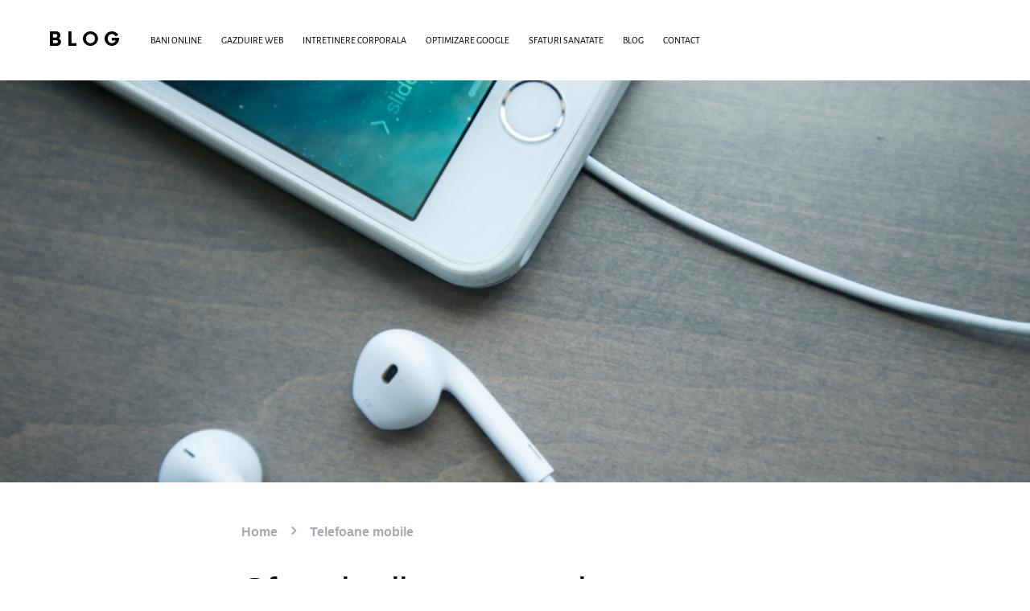

--- FILE ---
content_type: text/html; charset=UTF-8
request_url: https://taramulfaraonilor.ro/sfaturi-utile-pentru-alegerea-castilor-pe-care-sa-le-pui-la-telefonul-mobil/
body_size: 17228
content:
<!doctype html>
<html lang="en-US">
<head>
	<meta charset="UTF-8" />
	<meta name="viewport" content="width=device-width, initial-scale=1" />
	<link rel="profile" href="https://gmpg.org/xfn/11" />
	<meta name='robots' content='index, follow, max-image-preview:large, max-snippet:-1, max-video-preview:-1' />

	<!-- This site is optimized with the Yoast SEO plugin v26.5 - https://yoast.com/wordpress/plugins/seo/ -->
	<title>Sfaturi utile pentru alegerea castilor pe care sa le pui la telefonul mobil</title>
	<link rel="canonical" href="https://taramulfaraonilor.ro/sfaturi-utile-pentru-alegerea-castilor-pe-care-sa-le-pui-la-telefonul-mobil/" />
	<meta property="og:locale" content="en_US" />
	<meta property="og:type" content="article" />
	<meta property="og:title" content="Sfaturi utile pentru alegerea castilor pe care sa le pui la telefonul mobil" />
	<meta property="og:description" content="Nu cautati functii de anulare a zgomotului, cu exceptia cazului in care sunteti dispus sa platiti sume mai&hellip;" />
	<meta property="og:url" content="https://taramulfaraonilor.ro/sfaturi-utile-pentru-alegerea-castilor-pe-care-sa-le-pui-la-telefonul-mobil/" />
	<meta property="og:site_name" content="Blog" />
	<meta property="article:published_time" content="2019-02-05T06:51:32+00:00" />
	<meta property="article:modified_time" content="2019-02-05T07:03:36+00:00" />
	<meta property="og:image" content="https://taramulfaraonilor.ro/wp-content/uploads/2019/02/casti.jpg" />
	<meta property="og:image:width" content="1000" />
	<meta property="og:image:height" content="669" />
	<meta property="og:image:type" content="image/jpeg" />
	<meta name="author" content="Ionut Vladimirescu" />
	<meta name="twitter:card" content="summary_large_image" />
	<meta name="twitter:label1" content="Written by" />
	<meta name="twitter:data1" content="Ionut Vladimirescu" />
	<meta name="twitter:label2" content="Est. reading time" />
	<meta name="twitter:data2" content="2 minutes" />
	<script type="application/ld+json" class="yoast-schema-graph">{"@context":"https://schema.org","@graph":[{"@type":"Article","@id":"https://taramulfaraonilor.ro/sfaturi-utile-pentru-alegerea-castilor-pe-care-sa-le-pui-la-telefonul-mobil/#article","isPartOf":{"@id":"https://taramulfaraonilor.ro/sfaturi-utile-pentru-alegerea-castilor-pe-care-sa-le-pui-la-telefonul-mobil/"},"author":{"name":"Ionut Vladimirescu","@id":"https://taramulfaraonilor.ro/#/schema/person/1895174f597caaab7011ee35fc4754af"},"headline":"Sfaturi utile pentru alegerea castilor pe care sa le pui la telefonul mobil","datePublished":"2019-02-05T06:51:32+00:00","dateModified":"2019-02-05T07:03:36+00:00","mainEntityOfPage":{"@id":"https://taramulfaraonilor.ro/sfaturi-utile-pentru-alegerea-castilor-pe-care-sa-le-pui-la-telefonul-mobil/"},"wordCount":502,"publisher":{"@id":"https://taramulfaraonilor.ro/#organization"},"image":{"@id":"https://taramulfaraonilor.ro/sfaturi-utile-pentru-alegerea-castilor-pe-care-sa-le-pui-la-telefonul-mobil/#primaryimage"},"thumbnailUrl":"https://taramulfaraonilor.ro/wp-content/uploads/2019/02/casti.jpg","keywords":["accesorii gsm de calitate","accesorii telefoane","casti albe telefon"],"articleSection":["Telefoane mobile"],"inLanguage":"en-US"},{"@type":"WebPage","@id":"https://taramulfaraonilor.ro/sfaturi-utile-pentru-alegerea-castilor-pe-care-sa-le-pui-la-telefonul-mobil/","url":"https://taramulfaraonilor.ro/sfaturi-utile-pentru-alegerea-castilor-pe-care-sa-le-pui-la-telefonul-mobil/","name":"Sfaturi utile pentru alegerea castilor pe care sa le pui la telefonul mobil","isPartOf":{"@id":"https://taramulfaraonilor.ro/#website"},"primaryImageOfPage":{"@id":"https://taramulfaraonilor.ro/sfaturi-utile-pentru-alegerea-castilor-pe-care-sa-le-pui-la-telefonul-mobil/#primaryimage"},"image":{"@id":"https://taramulfaraonilor.ro/sfaturi-utile-pentru-alegerea-castilor-pe-care-sa-le-pui-la-telefonul-mobil/#primaryimage"},"thumbnailUrl":"https://taramulfaraonilor.ro/wp-content/uploads/2019/02/casti.jpg","datePublished":"2019-02-05T06:51:32+00:00","dateModified":"2019-02-05T07:03:36+00:00","breadcrumb":{"@id":"https://taramulfaraonilor.ro/sfaturi-utile-pentru-alegerea-castilor-pe-care-sa-le-pui-la-telefonul-mobil/#breadcrumb"},"inLanguage":"en-US","potentialAction":[{"@type":"ReadAction","target":["https://taramulfaraonilor.ro/sfaturi-utile-pentru-alegerea-castilor-pe-care-sa-le-pui-la-telefonul-mobil/"]}]},{"@type":"ImageObject","inLanguage":"en-US","@id":"https://taramulfaraonilor.ro/sfaturi-utile-pentru-alegerea-castilor-pe-care-sa-le-pui-la-telefonul-mobil/#primaryimage","url":"https://taramulfaraonilor.ro/wp-content/uploads/2019/02/casti.jpg","contentUrl":"https://taramulfaraonilor.ro/wp-content/uploads/2019/02/casti.jpg","width":1000,"height":669},{"@type":"BreadcrumbList","@id":"https://taramulfaraonilor.ro/sfaturi-utile-pentru-alegerea-castilor-pe-care-sa-le-pui-la-telefonul-mobil/#breadcrumb","itemListElement":[{"@type":"ListItem","position":1,"name":"Home","item":"https://taramulfaraonilor.ro/"},{"@type":"ListItem","position":2,"name":"Telefoane mobile","item":"https://taramulfaraonilor.ro/telefoane-mobile/"},{"@type":"ListItem","position":3,"name":"Sfaturi utile pentru alegerea castilor pe care sa le pui la telefonul mobil"}]},{"@type":"WebSite","@id":"https://taramulfaraonilor.ro/#website","url":"https://taramulfaraonilor.ro/","name":"Țara Faraonilor - Blogul tău de inspirație și informare zilnică","description":"Descoperă informații utile pentru un stil de viață modern","publisher":{"@id":"https://taramulfaraonilor.ro/#organization"},"alternateName":"Blogul Țara Faraonilor – Descoperă articole pentru o viață informată","potentialAction":[{"@type":"SearchAction","target":{"@type":"EntryPoint","urlTemplate":"https://taramulfaraonilor.ro/?s={search_term_string}"},"query-input":{"@type":"PropertyValueSpecification","valueRequired":true,"valueName":"search_term_string"}}],"inLanguage":"en-US"},{"@type":"Organization","@id":"https://taramulfaraonilor.ro/#organization","name":"Informații, Sfaturi și Inspirație pe Țara Faraonilor","alternateName":"Inspiră-te și rămâi informat cu articolele noastre zilnice","url":"https://taramulfaraonilor.ro/","logo":{"@type":"ImageObject","inLanguage":"en-US","@id":"https://taramulfaraonilor.ro/#/schema/logo/image/","url":"https://taramulfaraonilor.ro/wp-content/uploads/2024/08/Cum-se-recicleaza-corect-ambalajele-din-carton.jpg","contentUrl":"https://taramulfaraonilor.ro/wp-content/uploads/2024/08/Cum-se-recicleaza-corect-ambalajele-din-carton.jpg","width":1500,"height":1001,"caption":"Informații, Sfaturi și Inspirație pe Țara Faraonilor"},"image":{"@id":"https://taramulfaraonilor.ro/#/schema/logo/image/"}},{"@type":"Person","@id":"https://taramulfaraonilor.ro/#/schema/person/1895174f597caaab7011ee35fc4754af","name":"Ionut Vladimirescu","image":{"@type":"ImageObject","inLanguage":"en-US","@id":"https://taramulfaraonilor.ro/#/schema/person/image/","url":"https://secure.gravatar.com/avatar/860e85b836416c40b6bb11a98f7410b5982e98d16093e160d67c154f5fbb73ee?s=96&d=mm&r=g","contentUrl":"https://secure.gravatar.com/avatar/860e85b836416c40b6bb11a98f7410b5982e98d16093e160d67c154f5fbb73ee?s=96&d=mm&r=g","caption":"Ionut Vladimirescu"},"url":"https://taramulfaraonilor.ro/author/ionut-vladimirescu/"}]}</script>
	<!-- / Yoast SEO plugin. -->


<style id='wp-img-auto-sizes-contain-inline-css'>
img:is([sizes=auto i],[sizes^="auto," i]){contain-intrinsic-size:3000px 1500px}
/*# sourceURL=wp-img-auto-sizes-contain-inline-css */
</style>
<style id='csco-theme-fonts-inline-css'>
@font-face {font-family: now-alt;src: url('https://taramulfaraonilor.ro/wp-content/themes/once/css/fonts/now-alt-700.woff2') format('woff2'),url('https://taramulfaraonilor.ro/wp-content/themes/once/css/fonts/now-alt-700.woff') format('woff');font-weight: 700;font-display: swap;font-style: normal;}
/*# sourceURL=csco-theme-fonts-inline-css */
</style>
<style id='wp-block-library-inline-css'>
:root{--wp-block-synced-color:#7a00df;--wp-block-synced-color--rgb:122,0,223;--wp-bound-block-color:var(--wp-block-synced-color);--wp-editor-canvas-background:#ddd;--wp-admin-theme-color:#007cba;--wp-admin-theme-color--rgb:0,124,186;--wp-admin-theme-color-darker-10:#006ba1;--wp-admin-theme-color-darker-10--rgb:0,107,160.5;--wp-admin-theme-color-darker-20:#005a87;--wp-admin-theme-color-darker-20--rgb:0,90,135;--wp-admin-border-width-focus:2px}@media (min-resolution:192dpi){:root{--wp-admin-border-width-focus:1.5px}}.wp-element-button{cursor:pointer}:root .has-very-light-gray-background-color{background-color:#eee}:root .has-very-dark-gray-background-color{background-color:#313131}:root .has-very-light-gray-color{color:#eee}:root .has-very-dark-gray-color{color:#313131}:root .has-vivid-green-cyan-to-vivid-cyan-blue-gradient-background{background:linear-gradient(135deg,#00d084,#0693e3)}:root .has-purple-crush-gradient-background{background:linear-gradient(135deg,#34e2e4,#4721fb 50%,#ab1dfe)}:root .has-hazy-dawn-gradient-background{background:linear-gradient(135deg,#faaca8,#dad0ec)}:root .has-subdued-olive-gradient-background{background:linear-gradient(135deg,#fafae1,#67a671)}:root .has-atomic-cream-gradient-background{background:linear-gradient(135deg,#fdd79a,#004a59)}:root .has-nightshade-gradient-background{background:linear-gradient(135deg,#330968,#31cdcf)}:root .has-midnight-gradient-background{background:linear-gradient(135deg,#020381,#2874fc)}:root{--wp--preset--font-size--normal:16px;--wp--preset--font-size--huge:42px}.has-regular-font-size{font-size:1em}.has-larger-font-size{font-size:2.625em}.has-normal-font-size{font-size:var(--wp--preset--font-size--normal)}.has-huge-font-size{font-size:var(--wp--preset--font-size--huge)}.has-text-align-center{text-align:center}.has-text-align-left{text-align:left}.has-text-align-right{text-align:right}.has-fit-text{white-space:nowrap!important}#end-resizable-editor-section{display:none}.aligncenter{clear:both}.items-justified-left{justify-content:flex-start}.items-justified-center{justify-content:center}.items-justified-right{justify-content:flex-end}.items-justified-space-between{justify-content:space-between}.screen-reader-text{border:0;clip-path:inset(50%);height:1px;margin:-1px;overflow:hidden;padding:0;position:absolute;width:1px;word-wrap:normal!important}.screen-reader-text:focus{background-color:#ddd;clip-path:none;color:#444;display:block;font-size:1em;height:auto;left:5px;line-height:normal;padding:15px 23px 14px;text-decoration:none;top:5px;width:auto;z-index:100000}html :where(.has-border-color){border-style:solid}html :where([style*=border-top-color]){border-top-style:solid}html :where([style*=border-right-color]){border-right-style:solid}html :where([style*=border-bottom-color]){border-bottom-style:solid}html :where([style*=border-left-color]){border-left-style:solid}html :where([style*=border-width]){border-style:solid}html :where([style*=border-top-width]){border-top-style:solid}html :where([style*=border-right-width]){border-right-style:solid}html :where([style*=border-bottom-width]){border-bottom-style:solid}html :where([style*=border-left-width]){border-left-style:solid}html :where(img[class*=wp-image-]){height:auto;max-width:100%}:where(figure){margin:0 0 1em}html :where(.is-position-sticky){--wp-admin--admin-bar--position-offset:var(--wp-admin--admin-bar--height,0px)}@media screen and (max-width:600px){html :where(.is-position-sticky){--wp-admin--admin-bar--position-offset:0px}}

/*# sourceURL=wp-block-library-inline-css */
</style><style id='global-styles-inline-css'>
:root{--wp--preset--aspect-ratio--square: 1;--wp--preset--aspect-ratio--4-3: 4/3;--wp--preset--aspect-ratio--3-4: 3/4;--wp--preset--aspect-ratio--3-2: 3/2;--wp--preset--aspect-ratio--2-3: 2/3;--wp--preset--aspect-ratio--16-9: 16/9;--wp--preset--aspect-ratio--9-16: 9/16;--wp--preset--color--black: #000000;--wp--preset--color--cyan-bluish-gray: #abb8c3;--wp--preset--color--white: #ffffff;--wp--preset--color--pale-pink: #f78da7;--wp--preset--color--vivid-red: #cf2e2e;--wp--preset--color--luminous-vivid-orange: #ff6900;--wp--preset--color--luminous-vivid-amber: #fcb900;--wp--preset--color--light-green-cyan: #7bdcb5;--wp--preset--color--vivid-green-cyan: #00d084;--wp--preset--color--pale-cyan-blue: #8ed1fc;--wp--preset--color--vivid-cyan-blue: #0693e3;--wp--preset--color--vivid-purple: #9b51e0;--wp--preset--gradient--vivid-cyan-blue-to-vivid-purple: linear-gradient(135deg,rgb(6,147,227) 0%,rgb(155,81,224) 100%);--wp--preset--gradient--light-green-cyan-to-vivid-green-cyan: linear-gradient(135deg,rgb(122,220,180) 0%,rgb(0,208,130) 100%);--wp--preset--gradient--luminous-vivid-amber-to-luminous-vivid-orange: linear-gradient(135deg,rgb(252,185,0) 0%,rgb(255,105,0) 100%);--wp--preset--gradient--luminous-vivid-orange-to-vivid-red: linear-gradient(135deg,rgb(255,105,0) 0%,rgb(207,46,46) 100%);--wp--preset--gradient--very-light-gray-to-cyan-bluish-gray: linear-gradient(135deg,rgb(238,238,238) 0%,rgb(169,184,195) 100%);--wp--preset--gradient--cool-to-warm-spectrum: linear-gradient(135deg,rgb(74,234,220) 0%,rgb(151,120,209) 20%,rgb(207,42,186) 40%,rgb(238,44,130) 60%,rgb(251,105,98) 80%,rgb(254,248,76) 100%);--wp--preset--gradient--blush-light-purple: linear-gradient(135deg,rgb(255,206,236) 0%,rgb(152,150,240) 100%);--wp--preset--gradient--blush-bordeaux: linear-gradient(135deg,rgb(254,205,165) 0%,rgb(254,45,45) 50%,rgb(107,0,62) 100%);--wp--preset--gradient--luminous-dusk: linear-gradient(135deg,rgb(255,203,112) 0%,rgb(199,81,192) 50%,rgb(65,88,208) 100%);--wp--preset--gradient--pale-ocean: linear-gradient(135deg,rgb(255,245,203) 0%,rgb(182,227,212) 50%,rgb(51,167,181) 100%);--wp--preset--gradient--electric-grass: linear-gradient(135deg,rgb(202,248,128) 0%,rgb(113,206,126) 100%);--wp--preset--gradient--midnight: linear-gradient(135deg,rgb(2,3,129) 0%,rgb(40,116,252) 100%);--wp--preset--font-size--small: 13px;--wp--preset--font-size--medium: 20px;--wp--preset--font-size--large: 36px;--wp--preset--font-size--x-large: 42px;--wp--preset--spacing--20: 0.44rem;--wp--preset--spacing--30: 0.67rem;--wp--preset--spacing--40: 1rem;--wp--preset--spacing--50: 1.5rem;--wp--preset--spacing--60: 2.25rem;--wp--preset--spacing--70: 3.38rem;--wp--preset--spacing--80: 5.06rem;--wp--preset--shadow--natural: 6px 6px 9px rgba(0, 0, 0, 0.2);--wp--preset--shadow--deep: 12px 12px 50px rgba(0, 0, 0, 0.4);--wp--preset--shadow--sharp: 6px 6px 0px rgba(0, 0, 0, 0.2);--wp--preset--shadow--outlined: 6px 6px 0px -3px rgb(255, 255, 255), 6px 6px rgb(0, 0, 0);--wp--preset--shadow--crisp: 6px 6px 0px rgb(0, 0, 0);}:where(.is-layout-flex){gap: 0.5em;}:where(.is-layout-grid){gap: 0.5em;}body .is-layout-flex{display: flex;}.is-layout-flex{flex-wrap: wrap;align-items: center;}.is-layout-flex > :is(*, div){margin: 0;}body .is-layout-grid{display: grid;}.is-layout-grid > :is(*, div){margin: 0;}:where(.wp-block-columns.is-layout-flex){gap: 2em;}:where(.wp-block-columns.is-layout-grid){gap: 2em;}:where(.wp-block-post-template.is-layout-flex){gap: 1.25em;}:where(.wp-block-post-template.is-layout-grid){gap: 1.25em;}.has-black-color{color: var(--wp--preset--color--black) !important;}.has-cyan-bluish-gray-color{color: var(--wp--preset--color--cyan-bluish-gray) !important;}.has-white-color{color: var(--wp--preset--color--white) !important;}.has-pale-pink-color{color: var(--wp--preset--color--pale-pink) !important;}.has-vivid-red-color{color: var(--wp--preset--color--vivid-red) !important;}.has-luminous-vivid-orange-color{color: var(--wp--preset--color--luminous-vivid-orange) !important;}.has-luminous-vivid-amber-color{color: var(--wp--preset--color--luminous-vivid-amber) !important;}.has-light-green-cyan-color{color: var(--wp--preset--color--light-green-cyan) !important;}.has-vivid-green-cyan-color{color: var(--wp--preset--color--vivid-green-cyan) !important;}.has-pale-cyan-blue-color{color: var(--wp--preset--color--pale-cyan-blue) !important;}.has-vivid-cyan-blue-color{color: var(--wp--preset--color--vivid-cyan-blue) !important;}.has-vivid-purple-color{color: var(--wp--preset--color--vivid-purple) !important;}.has-black-background-color{background-color: var(--wp--preset--color--black) !important;}.has-cyan-bluish-gray-background-color{background-color: var(--wp--preset--color--cyan-bluish-gray) !important;}.has-white-background-color{background-color: var(--wp--preset--color--white) !important;}.has-pale-pink-background-color{background-color: var(--wp--preset--color--pale-pink) !important;}.has-vivid-red-background-color{background-color: var(--wp--preset--color--vivid-red) !important;}.has-luminous-vivid-orange-background-color{background-color: var(--wp--preset--color--luminous-vivid-orange) !important;}.has-luminous-vivid-amber-background-color{background-color: var(--wp--preset--color--luminous-vivid-amber) !important;}.has-light-green-cyan-background-color{background-color: var(--wp--preset--color--light-green-cyan) !important;}.has-vivid-green-cyan-background-color{background-color: var(--wp--preset--color--vivid-green-cyan) !important;}.has-pale-cyan-blue-background-color{background-color: var(--wp--preset--color--pale-cyan-blue) !important;}.has-vivid-cyan-blue-background-color{background-color: var(--wp--preset--color--vivid-cyan-blue) !important;}.has-vivid-purple-background-color{background-color: var(--wp--preset--color--vivid-purple) !important;}.has-black-border-color{border-color: var(--wp--preset--color--black) !important;}.has-cyan-bluish-gray-border-color{border-color: var(--wp--preset--color--cyan-bluish-gray) !important;}.has-white-border-color{border-color: var(--wp--preset--color--white) !important;}.has-pale-pink-border-color{border-color: var(--wp--preset--color--pale-pink) !important;}.has-vivid-red-border-color{border-color: var(--wp--preset--color--vivid-red) !important;}.has-luminous-vivid-orange-border-color{border-color: var(--wp--preset--color--luminous-vivid-orange) !important;}.has-luminous-vivid-amber-border-color{border-color: var(--wp--preset--color--luminous-vivid-amber) !important;}.has-light-green-cyan-border-color{border-color: var(--wp--preset--color--light-green-cyan) !important;}.has-vivid-green-cyan-border-color{border-color: var(--wp--preset--color--vivid-green-cyan) !important;}.has-pale-cyan-blue-border-color{border-color: var(--wp--preset--color--pale-cyan-blue) !important;}.has-vivid-cyan-blue-border-color{border-color: var(--wp--preset--color--vivid-cyan-blue) !important;}.has-vivid-purple-border-color{border-color: var(--wp--preset--color--vivid-purple) !important;}.has-vivid-cyan-blue-to-vivid-purple-gradient-background{background: var(--wp--preset--gradient--vivid-cyan-blue-to-vivid-purple) !important;}.has-light-green-cyan-to-vivid-green-cyan-gradient-background{background: var(--wp--preset--gradient--light-green-cyan-to-vivid-green-cyan) !important;}.has-luminous-vivid-amber-to-luminous-vivid-orange-gradient-background{background: var(--wp--preset--gradient--luminous-vivid-amber-to-luminous-vivid-orange) !important;}.has-luminous-vivid-orange-to-vivid-red-gradient-background{background: var(--wp--preset--gradient--luminous-vivid-orange-to-vivid-red) !important;}.has-very-light-gray-to-cyan-bluish-gray-gradient-background{background: var(--wp--preset--gradient--very-light-gray-to-cyan-bluish-gray) !important;}.has-cool-to-warm-spectrum-gradient-background{background: var(--wp--preset--gradient--cool-to-warm-spectrum) !important;}.has-blush-light-purple-gradient-background{background: var(--wp--preset--gradient--blush-light-purple) !important;}.has-blush-bordeaux-gradient-background{background: var(--wp--preset--gradient--blush-bordeaux) !important;}.has-luminous-dusk-gradient-background{background: var(--wp--preset--gradient--luminous-dusk) !important;}.has-pale-ocean-gradient-background{background: var(--wp--preset--gradient--pale-ocean) !important;}.has-electric-grass-gradient-background{background: var(--wp--preset--gradient--electric-grass) !important;}.has-midnight-gradient-background{background: var(--wp--preset--gradient--midnight) !important;}.has-small-font-size{font-size: var(--wp--preset--font-size--small) !important;}.has-medium-font-size{font-size: var(--wp--preset--font-size--medium) !important;}.has-large-font-size{font-size: var(--wp--preset--font-size--large) !important;}.has-x-large-font-size{font-size: var(--wp--preset--font-size--x-large) !important;}
/*# sourceURL=global-styles-inline-css */
</style>

<style id='classic-theme-styles-inline-css'>
/*! This file is auto-generated */
.wp-block-button__link{color:#fff;background-color:#32373c;border-radius:9999px;box-shadow:none;text-decoration:none;padding:calc(.667em + 2px) calc(1.333em + 2px);font-size:1.125em}.wp-block-file__button{background:#32373c;color:#fff;text-decoration:none}
/*# sourceURL=/wp-includes/css/classic-themes.min.css */
</style>
<link rel='stylesheet' id='wpo_min-header-0-css' href='https://taramulfaraonilor.ro/wp-content/cache/wpo-minify/1765626359/assets/wpo-minify-header-92bf103a.min.css' media='all' />
<script src="https://taramulfaraonilor.ro/wp-content/cache/wpo-minify/1765626359/assets/wpo-minify-header-7b530e47.min.js" id="wpo_min-header-0-js"></script>
<style id="kirki-inline-styles">a:hover, .entry-content a, .must-log-in a, blockquote:before, .post-meta a:hover, .post-meta a:focus, .post-meta .author a:hover, .post-meta .author a:focus, .cs-bg-dark .pk-social-links-scheme-bold:not(.pk-social-links-scheme-light-rounded) .pk-social-links-link .pk-social-links-icon, .subscribe-title, .entry-share .pk-share-buttons-scheme-default .pk-share-buttons-link:hover, .post-sidebar-shares .pk-share-buttons-scheme-default .pk-share-buttons-link:hover, .pk-share-buttons-after-post.pk-share-buttons-scheme-default .pk-share-buttons-link:hover{color:#bdafa2;}article .cs-overlay .post-categories a:hover, .cs-list-articles > li > a:hover:before, .wp-block-button .wp-block-button__link:not(.has-background), .pk-bg-primary, .pk-button-primary, .pk-pin-it:hover, .pk-badge-primary, h2.pk-heading-numbered:before, .cs-bg-dark .pk-social-links-scheme-light-rounded .pk-social-links-link:hover .pk-social-links-icon, .post-sidebar-shares .pk-share-buttons-link .pk-share-buttons-count, .pk-scroll-to-top:hover .cs-icon-arrow, .pk-widget-posts .pk-post-outer:hover .pk-current-number{background-color:#bdafa2;}.site-search-wrap, .cs-featured-post-boxed .featured-post-inner, .widget_search .cs-input-group, .post-subscribe, .cs-bg-dark.post-prev-next-along, .widget .pk-subscribe-form-wrap, .pk-scroll-to-top .cs-icon-arrow, .pk-widget-posts .pk-current-number, .widget .pk-social-links-scheme-light-bg .pk-social-links-link, .widget .pk-social-links-scheme-light-rounded .pk-social-links-link .pk-social-links-icon{background-color:#f7f3ed;}button, input[type="button"], input[type="reset"], input[type="submit"], .button, .site .entry-content .pk-button-primary{color:#b8a797;}button:hover, input[type="button"]:hover, input[type="reset"]:hover, input[type="submit"]:hover, .button:hover, .site .entry-content .pk-button-primary:hover, .site .entry-content .pk-button-primary:focus, .site .entry-content .pk-button-primary:active{background-color:#dbc3ad;}.site button:before, .site .button:before, .site .load-more.loading:before{background-color:#dbc3ad;}.site button:hover, .site .button:hover{border-color:#dbc3ad;}.header-large .navbar-topbar, .header-with-top-bar .navbar-topbar{background-color:#ffffff;}.navbar-primary, .offcanvas-header{background-color:#ffffff;}.navbar-nav > .menu-item > a .pk-badge:after{border-color:#ffffff;}.navbar-nav .menu-item .sub-menu, .navbar-nav .cs-mega-menu-has-category .sub-menu{background-color:#FFFFFF;}.navbar-nav > li.menu-item-has-children > .sub-menu:after{border-bottom-color:#FFFFFF;}.footer-info{background-color:#f7f3ed;}.meta-category-sep:after{color:#000000;}.meta-category-sep-dash:after, .meta-category-sep-middle:after, .meta-category-sep-diamond:after, .meta-category-sep-square:after, .meta-category-sep-brick:after{background-color:#000000;}button, input[type="button"], input[type="reset"], input[type="submit"], .button, .pk-button, .cs-overlay .post-categories a, .site-search [type="search"], .subcategories .cs-nav-link, .post-header .pk-share-buttons-wrap .pk-share-buttons-link, .pk-dropcap-borders:first-letter, .pk-dropcap-bg-inverse:first-letter, .pk-dropcap-bg-light:first-letter, .footer-instagram .instagram-username{-webkit-border-radius:60px;-moz-border-radius:60px;border-radius:60px;}body{font-size:1rem;font-weight:400;letter-spacing:0px;}button, .button, input[type="button"], input[type="reset"], input[type="submit"], .cs-font-primary, .no-comments, .text-action, .archive-wrap .more-link, .share-total, .nav-links, .comment-reply-link, .post-sidebar-tags a, .meta-category a, .read-more, .entry-more a, .navigation.pagination .nav-links > span, .navigation.pagination .nav-links > a, .subcategories .cs-nav-link, .cs-social-accounts .cs-social-label, .post-prev-next .link-label a, .author-social-accounts .author-social-label{font-size:0.6875rem;font-weight:700;letter-spacing:0.125em;text-transform:uppercase;}.pk-font-primary, .entry-meta-details .pk-share-buttons-count, .entry-meta-details .pk-share-buttons-label, .post-sidebar-shares .pk-share-buttons-label, .footer-instagram .instagram-username, .pk-twitter-counters .number, .pk-instagram-counters .number, .pk-alt-instagram-counters .number, .pk-scroll-to-top .cs-btn-caption{font-size:0.6875rem;font-weight:700;letter-spacing:0.125em;text-transform:uppercase;}small, input[type="text"], input[type="email"], input[type="url"], input[type="password"], input[type="search"], input[type="number"], input[type="tel"], input[type="range"], input[type="date"], input[type="month"], input[type="week"], input[type="time"], input[type="datetime"], input[type="datetime-local"], input[type="color"], div[class*="meta-"], span[class*="meta-"], select, textarea, label, .cs-font-secondary, .post-meta, .archive-count, .page-subtitle, .site-description, figcaption, .post-tags a, .tagcloud a, .post-format-icon, .comment-metadata, .says, .logged-in-as, .must-log-in, .widget_rss ul li .rss-date, .navbar-brand .tagline, .post-sidebar-shares .total-shares, .cs-breadcrumbs, .searchwp-live-search-no-results em, .searchwp-live-search-no-min-chars:after, .cs-video-tools .cs-tooltip, .entry-details .author-wrap, .entry-details .author-wrap a, .footer-copyright{font-size:0.6875rem;font-weight:700;letter-spacing:0px;text-transform:none;}.wp-caption-text, .wp-block-image figcaption, .wp-block-audio figcaption, .wp-block-embed figcaption, .wp-block-pullquote cite, .wp-block-pullquote.is-style-solid-color blockquote cite, .wp-block-pullquote footer, .wp-block-pullquote .wp-block-pullquote__citation, blockquote cite, .wp-block-quote cite{font-size:0.6875rem;font-weight:700;letter-spacing:0px;text-transform:none;}.pk-font-secondary, .pk-instagram-counters, .pk-alt-instagram-counters, .pk-twitter-counters, .pk-instagram-item .pk-instagram-data .pk-meta, .pk-alt-instagram-item .pk-alt-instagram-data .pk-meta, .entry-share .pk-share-buttons-total, .post-sidebar-shares .pk-share-buttons-total, .pk-share-buttons-after-post .pk-share-buttons-total{font-size:0.6875rem;font-weight:700;letter-spacing:0px;text-transform:none;}.entry-excerpt, .post-excerpt, .pk-alt-instagram-desc{font-size:0.875rem;line-height:1.5;}.entry-content{font-size:0.875rem;font-weight:400;letter-spacing:inherit;}.site-title{font-family:now-alt,-apple-system, BlinkMacSystemFont, "Segoe UI", Roboto, "Helvetica Neue", Arial, sans-serif, "Apple Color Emoji", "Segoe UI Emoji", "Segoe UI Symbol", "Noto Color Emoji";font-size:1.5rem;font-weight:700;letter-spacing:0.25em;text-transform:uppercase;}.footer-title{font-family:now-alt,-apple-system, BlinkMacSystemFont, "Segoe UI", Roboto, "Helvetica Neue", Arial, sans-serif, "Apple Color Emoji", "Segoe UI Emoji", "Segoe UI Symbol", "Noto Color Emoji";font-size:1.5rem;font-weight:700;letter-spacing:0.25em;text-transform:uppercase;}.entry-title .title-wrap, .post-header-inner .entry-title, .comment-author .fn, blockquote, .cs-post-carousel .cs-carousel-title, .cs-subscription .cs-subscription-title, .cs-widget-author .cs-author-title, .post-author .title-author{font-weight:400;letter-spacing:-0.0125em;text-transform:none;}.wp-block-quote, .wp-block-quote p{font-weight:400;letter-spacing:-0.0125em;text-transform:none;}.post-subscribe .pk-title, .pk-subscribe-form-wrap .pk-font-heading, .footer-subscribe .pk-title, .pk-widget-posts-template-carousel .entry-title, .pk-alt-instagram-title .pk-alt-title, .pk-inline-posts-container .pk-title, .navbar-subscribe .pk-title:first-line{font-weight:400;letter-spacing:-0.0125em;text-transform:none;}h1, h2, h3, h4, h5, h6, .h1, .h2, .h3, .h4, .h5, .h6, .entry-title .meta-category, .entry-title .meta-category a{font-weight:400;letter-spacing:-0.0125em;text-transform:none;}.wp-block-cover .wp-block-cover-image-text, .wp-block-cover .wp-block-cover-text, .wp-block-cover h2, .wp-block-cover-image .wp-block-cover-image-text, .wp-block-cover-image .wp-block-cover-text, .wp-block-cover-image h2, .wp-block-pullquote p, p.has-drop-cap:not(:focus):first-letter{font-weight:400;letter-spacing:-0.0125em;text-transform:none;}.pk-font-heading, .navbar-subscribe .pk-title span{font-weight:400;letter-spacing:-0.0125em;text-transform:none;}.entry-title-style .title-wrap:first-line, .entry-header .post-header-inner .entry-title:first-line, .archive-full .entry-title:first-line, .comment-author .fn:first-line, .cs-post-carousel .cs-carousel-title:first-line, .cs-subscription .cs-subscription-title:first-line, .post-author .title-author:first-line, .cs-widget-author .cs-author-title:first-line, .cs-mm-post .entry-title:first-line, .footer-subscribe .pk-title:first-line, .pk-subscribe-form-wrap .pk-font-heading:first-line, .pk-font-heading:first-line, .post-subscribe .pk-title:first-line, .pk-alt-instagram-title .pk-alt-title:first-line, .pk-inline-posts-container .pk-title:first-line{font-weight:400;letter-spacing:-0.0125em;text-transform:none;}.title-block, .pk-font-block{font-size:0.6875rem;font-weight:400;letter-spacing:0.025em;text-transform:uppercase;color:#000000;}.navbar-nav > li > a, .cs-mega-menu-child > a, .widget_archive li, .widget_categories li, .widget_meta li a, .widget_nav_menu .menu > li > a, .widget_pages .page_item a{font-family:Alegreya Sans;font-size:0.75rem;font-weight:400;letter-spacing:0px;text-transform:uppercase;}.navbar-nav .sub-menu > li > a, .navbar-topbar .navbar-nav > li > a, .widget_nav_menu .sub-menu > li > a{font-family:Alegreya Sans;font-size:0.875rem;font-weight:400;letter-spacing:0px;text-transform:none;}#menu-additional.navbar-nav > li > a{font-family:Alegreya Sans;font-size:0.875rem;font-weight:400;letter-spacing:0px;text-transform:none;}.navbar-primary .navbar-wrap, .navbar-primary .navbar-content{height:100px;}.offcanvas-header{flex:0 0 100px;}.post-sidebar-shares{top:calc( 100px + 20px );}.admin-bar .post-sidebar-shares{top:calc( 100px + 52px );}.header-large .post-sidebar-shares{top:calc( 100px * 2 + 52px );}.header-large.admin-bar .post-sidebar-shares{top:calc( 100px * 2 + 52px );}.section-featured-post{background-color:#FFFFFF;}.section-post-tiles{background-color:#FFFFFF;}.section-post-carousel{background-color:#f7f3ed;}.section-subscription{background-color:#f7f3ed;}@media (min-width: 1020px){.cs-bg-dark.post-prev-next-along .link-content:hover{background-color:#f7f3ed;}}/* cyrillic-ext */
@font-face {
  font-family: 'Alegreya Sans';
  font-style: normal;
  font-weight: 400;
  font-display: swap;
  src: url(https://taramulfaraonilor.ro/wp-content/fonts/alegreya-sans/5aUz9_-1phKLFgshYDvh6Vwt7VdtvXVX.woff2) format('woff2');
  unicode-range: U+0460-052F, U+1C80-1C8A, U+20B4, U+2DE0-2DFF, U+A640-A69F, U+FE2E-FE2F;
}
/* cyrillic */
@font-face {
  font-family: 'Alegreya Sans';
  font-style: normal;
  font-weight: 400;
  font-display: swap;
  src: url(https://taramulfaraonilor.ro/wp-content/fonts/alegreya-sans/5aUz9_-1phKLFgshYDvh6Vwt7V5tvXVX.woff2) format('woff2');
  unicode-range: U+0301, U+0400-045F, U+0490-0491, U+04B0-04B1, U+2116;
}
/* greek-ext */
@font-face {
  font-family: 'Alegreya Sans';
  font-style: normal;
  font-weight: 400;
  font-display: swap;
  src: url(https://taramulfaraonilor.ro/wp-content/fonts/alegreya-sans/5aUz9_-1phKLFgshYDvh6Vwt7VZtvXVX.woff2) format('woff2');
  unicode-range: U+1F00-1FFF;
}
/* greek */
@font-face {
  font-family: 'Alegreya Sans';
  font-style: normal;
  font-weight: 400;
  font-display: swap;
  src: url(https://taramulfaraonilor.ro/wp-content/fonts/alegreya-sans/5aUz9_-1phKLFgshYDvh6Vwt7VltvXVX.woff2) format('woff2');
  unicode-range: U+0370-0377, U+037A-037F, U+0384-038A, U+038C, U+038E-03A1, U+03A3-03FF;
}
/* vietnamese */
@font-face {
  font-family: 'Alegreya Sans';
  font-style: normal;
  font-weight: 400;
  font-display: swap;
  src: url(https://taramulfaraonilor.ro/wp-content/fonts/alegreya-sans/5aUz9_-1phKLFgshYDvh6Vwt7VVtvXVX.woff2) format('woff2');
  unicode-range: U+0102-0103, U+0110-0111, U+0128-0129, U+0168-0169, U+01A0-01A1, U+01AF-01B0, U+0300-0301, U+0303-0304, U+0308-0309, U+0323, U+0329, U+1EA0-1EF9, U+20AB;
}
/* latin-ext */
@font-face {
  font-family: 'Alegreya Sans';
  font-style: normal;
  font-weight: 400;
  font-display: swap;
  src: url(https://taramulfaraonilor.ro/wp-content/fonts/alegreya-sans/5aUz9_-1phKLFgshYDvh6Vwt7VRtvXVX.woff2) format('woff2');
  unicode-range: U+0100-02BA, U+02BD-02C5, U+02C7-02CC, U+02CE-02D7, U+02DD-02FF, U+0304, U+0308, U+0329, U+1D00-1DBF, U+1E00-1E9F, U+1EF2-1EFF, U+2020, U+20A0-20AB, U+20AD-20C0, U+2113, U+2C60-2C7F, U+A720-A7FF;
}
/* latin */
@font-face {
  font-family: 'Alegreya Sans';
  font-style: normal;
  font-weight: 400;
  font-display: swap;
  src: url(https://taramulfaraonilor.ro/wp-content/fonts/alegreya-sans/5aUz9_-1phKLFgshYDvh6Vwt7VptvQ.woff2) format('woff2');
  unicode-range: U+0000-00FF, U+0131, U+0152-0153, U+02BB-02BC, U+02C6, U+02DA, U+02DC, U+0304, U+0308, U+0329, U+2000-206F, U+20AC, U+2122, U+2191, U+2193, U+2212, U+2215, U+FEFF, U+FFFD;
}/* cyrillic-ext */
@font-face {
  font-family: 'Alegreya Sans';
  font-style: normal;
  font-weight: 400;
  font-display: swap;
  src: url(https://taramulfaraonilor.ro/wp-content/fonts/alegreya-sans/5aUz9_-1phKLFgshYDvh6Vwt7VdtvXVX.woff2) format('woff2');
  unicode-range: U+0460-052F, U+1C80-1C8A, U+20B4, U+2DE0-2DFF, U+A640-A69F, U+FE2E-FE2F;
}
/* cyrillic */
@font-face {
  font-family: 'Alegreya Sans';
  font-style: normal;
  font-weight: 400;
  font-display: swap;
  src: url(https://taramulfaraonilor.ro/wp-content/fonts/alegreya-sans/5aUz9_-1phKLFgshYDvh6Vwt7V5tvXVX.woff2) format('woff2');
  unicode-range: U+0301, U+0400-045F, U+0490-0491, U+04B0-04B1, U+2116;
}
/* greek-ext */
@font-face {
  font-family: 'Alegreya Sans';
  font-style: normal;
  font-weight: 400;
  font-display: swap;
  src: url(https://taramulfaraonilor.ro/wp-content/fonts/alegreya-sans/5aUz9_-1phKLFgshYDvh6Vwt7VZtvXVX.woff2) format('woff2');
  unicode-range: U+1F00-1FFF;
}
/* greek */
@font-face {
  font-family: 'Alegreya Sans';
  font-style: normal;
  font-weight: 400;
  font-display: swap;
  src: url(https://taramulfaraonilor.ro/wp-content/fonts/alegreya-sans/5aUz9_-1phKLFgshYDvh6Vwt7VltvXVX.woff2) format('woff2');
  unicode-range: U+0370-0377, U+037A-037F, U+0384-038A, U+038C, U+038E-03A1, U+03A3-03FF;
}
/* vietnamese */
@font-face {
  font-family: 'Alegreya Sans';
  font-style: normal;
  font-weight: 400;
  font-display: swap;
  src: url(https://taramulfaraonilor.ro/wp-content/fonts/alegreya-sans/5aUz9_-1phKLFgshYDvh6Vwt7VVtvXVX.woff2) format('woff2');
  unicode-range: U+0102-0103, U+0110-0111, U+0128-0129, U+0168-0169, U+01A0-01A1, U+01AF-01B0, U+0300-0301, U+0303-0304, U+0308-0309, U+0323, U+0329, U+1EA0-1EF9, U+20AB;
}
/* latin-ext */
@font-face {
  font-family: 'Alegreya Sans';
  font-style: normal;
  font-weight: 400;
  font-display: swap;
  src: url(https://taramulfaraonilor.ro/wp-content/fonts/alegreya-sans/5aUz9_-1phKLFgshYDvh6Vwt7VRtvXVX.woff2) format('woff2');
  unicode-range: U+0100-02BA, U+02BD-02C5, U+02C7-02CC, U+02CE-02D7, U+02DD-02FF, U+0304, U+0308, U+0329, U+1D00-1DBF, U+1E00-1E9F, U+1EF2-1EFF, U+2020, U+20A0-20AB, U+20AD-20C0, U+2113, U+2C60-2C7F, U+A720-A7FF;
}
/* latin */
@font-face {
  font-family: 'Alegreya Sans';
  font-style: normal;
  font-weight: 400;
  font-display: swap;
  src: url(https://taramulfaraonilor.ro/wp-content/fonts/alegreya-sans/5aUz9_-1phKLFgshYDvh6Vwt7VptvQ.woff2) format('woff2');
  unicode-range: U+0000-00FF, U+0131, U+0152-0153, U+02BB-02BC, U+02C6, U+02DA, U+02DC, U+0304, U+0308, U+0329, U+2000-206F, U+20AC, U+2122, U+2191, U+2193, U+2212, U+2215, U+FEFF, U+FFFD;
}/* cyrillic-ext */
@font-face {
  font-family: 'Alegreya Sans';
  font-style: normal;
  font-weight: 400;
  font-display: swap;
  src: url(https://taramulfaraonilor.ro/wp-content/fonts/alegreya-sans/5aUz9_-1phKLFgshYDvh6Vwt7VdtvXVX.woff2) format('woff2');
  unicode-range: U+0460-052F, U+1C80-1C8A, U+20B4, U+2DE0-2DFF, U+A640-A69F, U+FE2E-FE2F;
}
/* cyrillic */
@font-face {
  font-family: 'Alegreya Sans';
  font-style: normal;
  font-weight: 400;
  font-display: swap;
  src: url(https://taramulfaraonilor.ro/wp-content/fonts/alegreya-sans/5aUz9_-1phKLFgshYDvh6Vwt7V5tvXVX.woff2) format('woff2');
  unicode-range: U+0301, U+0400-045F, U+0490-0491, U+04B0-04B1, U+2116;
}
/* greek-ext */
@font-face {
  font-family: 'Alegreya Sans';
  font-style: normal;
  font-weight: 400;
  font-display: swap;
  src: url(https://taramulfaraonilor.ro/wp-content/fonts/alegreya-sans/5aUz9_-1phKLFgshYDvh6Vwt7VZtvXVX.woff2) format('woff2');
  unicode-range: U+1F00-1FFF;
}
/* greek */
@font-face {
  font-family: 'Alegreya Sans';
  font-style: normal;
  font-weight: 400;
  font-display: swap;
  src: url(https://taramulfaraonilor.ro/wp-content/fonts/alegreya-sans/5aUz9_-1phKLFgshYDvh6Vwt7VltvXVX.woff2) format('woff2');
  unicode-range: U+0370-0377, U+037A-037F, U+0384-038A, U+038C, U+038E-03A1, U+03A3-03FF;
}
/* vietnamese */
@font-face {
  font-family: 'Alegreya Sans';
  font-style: normal;
  font-weight: 400;
  font-display: swap;
  src: url(https://taramulfaraonilor.ro/wp-content/fonts/alegreya-sans/5aUz9_-1phKLFgshYDvh6Vwt7VVtvXVX.woff2) format('woff2');
  unicode-range: U+0102-0103, U+0110-0111, U+0128-0129, U+0168-0169, U+01A0-01A1, U+01AF-01B0, U+0300-0301, U+0303-0304, U+0308-0309, U+0323, U+0329, U+1EA0-1EF9, U+20AB;
}
/* latin-ext */
@font-face {
  font-family: 'Alegreya Sans';
  font-style: normal;
  font-weight: 400;
  font-display: swap;
  src: url(https://taramulfaraonilor.ro/wp-content/fonts/alegreya-sans/5aUz9_-1phKLFgshYDvh6Vwt7VRtvXVX.woff2) format('woff2');
  unicode-range: U+0100-02BA, U+02BD-02C5, U+02C7-02CC, U+02CE-02D7, U+02DD-02FF, U+0304, U+0308, U+0329, U+1D00-1DBF, U+1E00-1E9F, U+1EF2-1EFF, U+2020, U+20A0-20AB, U+20AD-20C0, U+2113, U+2C60-2C7F, U+A720-A7FF;
}
/* latin */
@font-face {
  font-family: 'Alegreya Sans';
  font-style: normal;
  font-weight: 400;
  font-display: swap;
  src: url(https://taramulfaraonilor.ro/wp-content/fonts/alegreya-sans/5aUz9_-1phKLFgshYDvh6Vwt7VptvQ.woff2) format('woff2');
  unicode-range: U+0000-00FF, U+0131, U+0152-0153, U+02BB-02BC, U+02C6, U+02DA, U+02DC, U+0304, U+0308, U+0329, U+2000-206F, U+20AC, U+2122, U+2191, U+2193, U+2212, U+2215, U+FEFF, U+FFFD;
}</style></head>

<body class="wp-singular post-template-default single single-post postid-1026 single-format-standard wp-embed-responsive wp-theme-once cs-page-layout-disabled header-compact navbar-sticky-enabled navbar-smart-enabled sticky-sidebar-enabled stick-last large-section-enabled block-align-enabled design-preview-effect-none design-title-bordered-center">

	<div class="site-overlay"></div>

	<div class="offcanvas">

		<div class="offcanvas-header">

			
			<nav class="navbar navbar-offcanvas">

									<a class="offcanvas-brand site-title" href="https://taramulfaraonilor.ro/" rel="home">Blog</a>
					
				<button type="button" class="toggle-offcanvas">
					<i class="cs-icon cs-icon-x"></i>
				</button>

			</nav>

			
		</div>

		<aside class="offcanvas-sidebar">
			<div class="offcanvas-inner widget-area">
				<div class="widget widget_nav_menu cs-d-lg-none"><div class="menu-menu-1-container"><ul id="menu-menu-1" class="menu"><li id="menu-item-9" class="menu-item menu-item-type-taxonomy menu-item-object-category menu-item-9"><a href="https://taramulfaraonilor.ro/bani-online/">Bani online</a></li>
<li id="menu-item-12" class="menu-item menu-item-type-taxonomy menu-item-object-category menu-item-12"><a href="https://taramulfaraonilor.ro/gazduire-web/">Gazduire Web</a></li>
<li id="menu-item-13" class="menu-item menu-item-type-taxonomy menu-item-object-category menu-item-13"><a href="https://taramulfaraonilor.ro/intretinere-corporala/">Intretinere corporala</a></li>
<li id="menu-item-14" class="menu-item menu-item-type-taxonomy menu-item-object-category menu-item-14"><a href="https://taramulfaraonilor.ro/optimizare-google/">Optimizare Google</a></li>
<li id="menu-item-15" class="menu-item menu-item-type-taxonomy menu-item-object-category menu-item-15"><a href="https://taramulfaraonilor.ro/sfaturi-sanatate/">Sfaturi sanatate</a></li>
<li id="menu-item-10" class="menu-item menu-item-type-taxonomy menu-item-object-category menu-item-10"><a href="https://taramulfaraonilor.ro/blog/">Blog</a></li>
<li id="menu-item-8" class="menu-item menu-item-type-post_type menu-item-object-page menu-item-8"><a href="https://taramulfaraonilor.ro/contact/">Contact</a></li>
</ul></div></div>
							</div>
		</aside>
	</div>

<div id="page" class="site">

	
	<div class="site-inner">

		
		<header id="masthead" class="site-header">
			


<nav class="navbar navbar-primary ">

	
	<div class="navbar-wrap ">

		<div class="navbar-container">

			<div class="navbar-content">

				<div class="navbar-col">
							<a class="navbar-toggle-offcanvas toggle-offcanvas  cs-d-lg-none">
			<span></span>
			<span></span>
			<span></span>
		</a>
				<div class="navbar-brand">
							<a class="site-title" href="https://taramulfaraonilor.ro/" rel="home">Blog</a>
						</div>
		<ul id="menu-menu-2" class="navbar-nav "><li class="menu-item menu-item-type-taxonomy menu-item-object-category menu-item-9"><a href="https://taramulfaraonilor.ro/bani-online/"><span>Bani online</span></a></li>
<li class="menu-item menu-item-type-taxonomy menu-item-object-category menu-item-12"><a href="https://taramulfaraonilor.ro/gazduire-web/"><span>Gazduire Web</span></a></li>
<li class="menu-item menu-item-type-taxonomy menu-item-object-category menu-item-13"><a href="https://taramulfaraonilor.ro/intretinere-corporala/"><span>Intretinere corporala</span></a></li>
<li class="menu-item menu-item-type-taxonomy menu-item-object-category menu-item-14"><a href="https://taramulfaraonilor.ro/optimizare-google/"><span>Optimizare Google</span></a></li>
<li class="menu-item menu-item-type-taxonomy menu-item-object-category menu-item-15"><a href="https://taramulfaraonilor.ro/sfaturi-sanatate/"><span>Sfaturi sanatate</span></a></li>
<li class="menu-item menu-item-type-taxonomy menu-item-object-category menu-item-10"><a href="https://taramulfaraonilor.ro/blog/"><span>Blog</span></a></li>
<li class="menu-item menu-item-type-post_type menu-item-object-page menu-item-8"><a href="https://taramulfaraonilor.ro/contact/"><span>Contact</span></a></li>
</ul>				</div>

				<div class="navbar-col">
									</div>

				<div class="navbar-col">
									</div>

			</div><!-- .navbar-content -->

		</div><!-- .navbar-container -->

	</div><!-- .navbar-wrap -->

	
<div class="site-search-wrap " id="search">
	<div class="site-search">
		<div class="cs-container">
			<div class="search-form-wrap">
				
<form role="search" method="get" class="search-form" action="https://taramulfaraonilor.ro/">
	<label class="sr-only">Search for:</label>
	<div class="cs-input-group">
		<input type="search" value="" name="s" data-swplive="true" data-swpengine="default" data-swpconfig="default" class="search-field" placeholder="Ce vrei sa cauti?" required>
		<button type="submit" class="search-submit">Search</button>
	</div>
</form>
				<span class="search-close"></span>
			</div>
		</div>
	</div>
</div>

</nav><!-- .navbar -->
		</header><!-- #masthead -->

		
		<div class="site-primary">

			
			<div class="site-content sidebar-disabled post-sidebar-enabled">

						<div class="entry-media-large">

			<div class="cs-overlay-ratio cs-overlay-transparent cs-ratio-wide cs-video-wrap">

				<div class="entry-overlay cs-overlay-background">
					<img width="1000" height="669" src="https://taramulfaraonilor.ro/wp-content/uploads/2019/02/casti.jpg" class="pk-lazyload-disabled wp-post-image" alt="" decoding="async" fetchpriority="high" srcset="https://taramulfaraonilor.ro/wp-content/uploads/2019/02/casti.jpg 1000w, https://taramulfaraonilor.ro/wp-content/uploads/2019/02/casti-300x201.jpg 300w, https://taramulfaraonilor.ro/wp-content/uploads/2019/02/casti-768x514.jpg 768w, https://taramulfaraonilor.ro/wp-content/uploads/2019/02/casti-956x640.jpg 956w" sizes="(max-width: 1000px) 100vw, 1000px" />					
					<span class="cs-overlay-blank"></span>
				</div>
			</div>
		</div>
		
				<div class="cs-container">

					
					<div id="content" class="main-content">

						
	<div id="primary" class="content-area">

		
		<main id="main" class="site-main">

			
			
				
					
<article class="post-1026 post type-post status-publish format-standard has-post-thumbnail category-telefoane-mobile tag-accesorii-gsm-de-calitate tag-accesorii-telefoane tag-casti-albe-telefon">

	<!-- Full Post Layout -->
	
	
		
<section class="entry-header entry-header-large entry-header-thumbnail">

	<div class="cs-breadcrumbs" id="breadcrumbs"><span><span><a href="https://taramulfaraonilor.ro/">Home</a></span> <span class="cs-separator"></span> <span><a href="https://taramulfaraonilor.ro/telefoane-mobile/">Telefoane mobile</a></span></span></div>
	<div class="entry-header-inner">

		
		<div class="post-header-inner">

			
			
							<h1 class="entry-title">Sfaturi utile pentru alegerea castilor pe care sa le pui la telefonul mobil</h1>			
								<div class="entry-inline-meta">
						<ul class="post-meta"><li class="meta-views"><i class="cs-icon cs-icon-activity"></i>278 views</li><li class="meta-reading-time"><i class="cs-icon cs-icon-clock"></i>2 minute read</li></ul>					</div>
					
			
						<div class="entry-details">
									<div class="entry-author">
																<a class="author" href="https://taramulfaraonilor.ro/author/ionut-vladimirescu/"><img alt='' src='https://secure.gravatar.com/avatar/860e85b836416c40b6bb11a98f7410b5982e98d16093e160d67c154f5fbb73ee?s=40&#038;d=mm&#038;r=g' srcset='https://secure.gravatar.com/avatar/860e85b836416c40b6bb11a98f7410b5982e98d16093e160d67c154f5fbb73ee?s=80&#038;d=mm&#038;r=g 2x' class='avatar avatar-40 photo' height='40' width='40' decoding='async'/></a>
									
						<div class="entry-info">

							<div class="author-wrap"><a href="https://taramulfaraonilor.ro/author/ionut-vladimirescu/">Ionut Vladimirescu</a></div><ul class="post-meta"><li class="meta-date">February 5, 2019</li></ul>						</div>
					</div>
				
									<div class="entry-share">
								<div class="pk-share-buttons-wrap pk-share-buttons-layout-simple pk-share-buttons-scheme-default pk-share-buttons-has-counts pk-share-buttons-has-total-counts pk-share-buttons-post_header pk-share-buttons-mode-php pk-share-buttons-mode-rest" data-post-id="1026" data-share-url="https://taramulfaraonilor.ro/sfaturi-utile-pentru-alegerea-castilor-pe-care-sa-le-pui-la-telefonul-mobil/" >

							<div class="pk-share-buttons-total pk-share-buttons-total-no-count">
					0 Shares				</div>
				
			<div class="pk-share-buttons-items">

										<div class="pk-share-buttons-item pk-share-buttons-facebook pk-share-buttons-no-count" data-id="facebook">

							<a href="https://www.facebook.com/sharer.php?u=https://taramulfaraonilor.ro/sfaturi-utile-pentru-alegerea-castilor-pe-care-sa-le-pui-la-telefonul-mobil/" class="pk-share-buttons-link" target="_blank">

																	<i class="pk-share-buttons-icon pk-icon pk-icon-facebook"></i>
								
								
								
															</a>

							
							
															<span class="pk-share-buttons-count pk-font-secondary">0</span>
													</div>
											<div class="pk-share-buttons-item pk-share-buttons-twitter pk-share-buttons-no-count" data-id="twitter">

							<a href="https://x.com/share?&text=Sfaturi%20utile%20pentru%20alegerea%20castilor%20pe%20care%20sa%20le%20pui%20la%20telefonul%20mobil&url=https://taramulfaraonilor.ro/sfaturi-utile-pentru-alegerea-castilor-pe-care-sa-le-pui-la-telefonul-mobil/" class="pk-share-buttons-link" target="_blank">

																	<i class="pk-share-buttons-icon pk-icon pk-icon-twitter"></i>
								
								
								
															</a>

							
							
															<span class="pk-share-buttons-count pk-font-secondary">0</span>
													</div>
											<div class="pk-share-buttons-item pk-share-buttons-pinterest pk-share-buttons-no-count" data-id="pinterest">

							<a href="https://pinterest.com/pin/create/bookmarklet/?url=https://taramulfaraonilor.ro/sfaturi-utile-pentru-alegerea-castilor-pe-care-sa-le-pui-la-telefonul-mobil/&media=https://taramulfaraonilor.ro/wp-content/uploads/2019/02/casti.jpg" class="pk-share-buttons-link" target="_blank">

																	<i class="pk-share-buttons-icon pk-icon pk-icon-pinterest"></i>
								
								
								
															</a>

							
							
															<span class="pk-share-buttons-count pk-font-secondary">0</span>
													</div>
								</div>
		</div>
						</div>
							</div>
			
			
		</div>

	</div>

</section>
			<div class="entry-container">
										<div class="entry-sidebar-wrap">
							<div class="entry-sidebar">
								<div class="post-sidebar-shares">
									<div class="post-sidebar-inner">
												<div class="pk-share-buttons-wrap pk-share-buttons-layout-simple pk-share-buttons-scheme-default pk-share-buttons-has-counts pk-share-buttons-has-total-counts pk-share-buttons-post_sidebar pk-share-buttons-mode-php pk-share-buttons-mode-rest" data-post-id="1026" data-share-url="https://taramulfaraonilor.ro/sfaturi-utile-pentru-alegerea-castilor-pe-care-sa-le-pui-la-telefonul-mobil/" >

							<div class="pk-share-buttons-total pk-share-buttons-total-no-count">
					0<br>Shares				</div>
				
			<div class="pk-share-buttons-items">

										<div class="pk-share-buttons-item pk-share-buttons-facebook pk-share-buttons-no-count" data-id="facebook">

							<a href="https://www.facebook.com/sharer.php?u=https://taramulfaraonilor.ro/sfaturi-utile-pentru-alegerea-castilor-pe-care-sa-le-pui-la-telefonul-mobil/" class="pk-share-buttons-link" target="_blank">

																	<i class="pk-share-buttons-icon pk-icon pk-icon-facebook"></i>
								
								
								
															</a>

							
							
															<span class="pk-share-buttons-count pk-font-secondary">0</span>
													</div>
											<div class="pk-share-buttons-item pk-share-buttons-twitter pk-share-buttons-no-count" data-id="twitter">

							<a href="https://x.com/share?&text=Sfaturi%20utile%20pentru%20alegerea%20castilor%20pe%20care%20sa%20le%20pui%20la%20telefonul%20mobil&url=https://taramulfaraonilor.ro/sfaturi-utile-pentru-alegerea-castilor-pe-care-sa-le-pui-la-telefonul-mobil/" class="pk-share-buttons-link" target="_blank">

																	<i class="pk-share-buttons-icon pk-icon pk-icon-twitter"></i>
								
								
								
															</a>

							
							
															<span class="pk-share-buttons-count pk-font-secondary">0</span>
													</div>
											<div class="pk-share-buttons-item pk-share-buttons-pinterest pk-share-buttons-no-count" data-id="pinterest">

							<a href="https://pinterest.com/pin/create/bookmarklet/?url=https://taramulfaraonilor.ro/sfaturi-utile-pentru-alegerea-castilor-pe-care-sa-le-pui-la-telefonul-mobil/&media=https://taramulfaraonilor.ro/wp-content/uploads/2019/02/casti.jpg" class="pk-share-buttons-link" target="_blank">

																	<i class="pk-share-buttons-icon pk-icon pk-icon-pinterest"></i>
								
								
								
															</a>

							
							
															<span class="pk-share-buttons-count pk-font-secondary">0</span>
													</div>
											<div class="pk-share-buttons-item pk-share-buttons-mail pk-share-buttons-no-count" data-id="mail">

							<a href="mailto:?subject=Sfaturi%20utile%20pentru%20alegerea%20castilor%20pe%20care%20sa%20le%20pui%20la%20telefonul%20mobil&body=Sfaturi%20utile%20pentru%20alegerea%20castilor%20pe%20care%20sa%20le%20pui%20la%20telefonul%20mobil%20https://taramulfaraonilor.ro/sfaturi-utile-pentru-alegerea-castilor-pe-care-sa-le-pui-la-telefonul-mobil/" class="pk-share-buttons-link" target="_blank">

																	<i class="pk-share-buttons-icon pk-icon pk-icon-mail"></i>
								
								
								
															</a>

							
							
															<span class="pk-share-buttons-count pk-font-secondary">0</span>
													</div>
								</div>
		</div>
										</div>
								</div>
							</div>
						</div>
					
		<!-- Full Post Layout and Full Content -->
		<div class="entry entry-content-wrap">

			
			<div class="entry-content">

				<p>Nu cautati functii de anulare a zgomotului, cu exceptia cazului in care sunteti dispus sa platiti sume mai mari. Orice costa mai mult de aproximativ 200-250 de dolari nu merita pretul.</p>
<p>Chiar daca sunteti tipul de om care calatoreste frecvent, anularea zgomotului, 90% din timp, pur si simplu nu merita banii. Unele dintre sunete ar putea fi anulate, de asemenea, fortandu-va sa ridicati volumul. Daca intr-adevar aveti nevoie de reducere a zgomotului, totusi, cautati marci ca Etymotic sau Bose care au dopuri de urechi spongioase care umplu canalul urechii.</p>
<p>O modalitate ieftina de a anula zgomotul de fundal ar putea fi de asemenea sa pui protectori auditivi pe urechi (de la magazinul de hardware) peste clame pentru a anula zgomotul ambiental. Pe de alta parte, daca nu sunteti prea agitat, puteti gasi castile  cu anulare a zgomotului la preturi mai mici, care au un beneficiu considerabil pentru reducerea zgomotului de fond in avioane, autoturisme sau in transportul public.</p>
<p>Testeaza castile. Cea mai buna cale, intr-adevar, de a afla daca castile pot fi destul de bune pentru tine este sa le testezi. Incercati pe perechea unui prieten (daca sunt asa de cool) sau mergeti la un magazin bun de electronice care va va permite sa incercati anumite modele de casti.</p>
<p>Cautati impedanta castilor. Pentru a obtine cele mai bune rezultate din casti, trebuie sa potriviti impedanta castilor cu echipamentul audio pe care il utilizati. Acest lucru este masurat in ohmi. In realitate, daca nu faceti asta, de obicei, inseamna ca va trebui sa ajustati volumul  in comparatie cu o pereche de casti potrivite.</p>
<p>Cand ascultati acelasi material prin casti diferite, veti auzi diferente care se datoreaza in parte modulatorului. Modulatorul se refera la EQ-ul castilor pentru a face muzica sa sune mai bine. In cazul castilor cu fundatie deschisa si a mai multor casti, de exemplu, frecventele basului pot fi subliniate pentru a contracara scurgerea naturala a basului prin spatele deschis sau prin canalul urechii.</p>
<p>Cele mai multe casti au o tehnologie de genul acesta. Exista doua moduri comune folosite: camp liber (FF) si camp definit (DF). Primul simuleaza un mediu de ascultare deschis, fara reflectie, iar celalalt simuleaza un mediu de ascultare inchis, cum ar fi o camera. Pentru ascultarea critica, cum ar fi monitorizarea unui mix, aveti un raspuns de frecventa plat care va permite sa comparati si sa setati nivelurile cu precizie.</p>
<p>Circumaural: Acest tip de casti poate fi inchis sau deschis. Termenul circumaural se refera la modul in care va cuprind urechea. Modelele circumaurale sunt uneori denumite casti care se pun peste urechi. Placutele lor inconjoara urechea si formeaza o garnitura. Aceste casti sunt de obicei confortabile, iar modelele inchise ofera izolare de la sunete externe si impiedica scurgerea sunetelor castilor.</p>
<p>Un design circumaural este o alegere buna pentru inregistrarea aplicatiilor si pentru DJ-ii care trebuie sa monitorizeze muzica in medii puternice. Atunci cand mergeti la magazinul de <a href="http://www.magazingsm.ro/"><strong>accesorii telefoane</strong></a> puteti opta pentru modelul dorit de casti.</p>

			</div>
			<section class="post-tags"><h5 class="title-tags">In this article:</h5><a href="https://taramulfaraonilor.ro/tag/accesorii-gsm-de-calitate/" rel="tag">accesorii gsm de calitate</a>,<a href="https://taramulfaraonilor.ro/tag/accesorii-telefoane/" rel="tag">accesorii telefoane</a>,<a href="https://taramulfaraonilor.ro/tag/casti-albe-telefon/" rel="tag">casti albe telefon</a></section>		</div>

					</div>
			
	
</article>

						<div class="pk-share-buttons-wrap pk-share-buttons-layout-simple pk-share-buttons-scheme-default pk-share-buttons-has-counts pk-share-buttons-has-total-counts pk-share-buttons-after-post pk-share-buttons-mode-php pk-share-buttons-mode-rest" data-post-id="1026" data-share-url="https://taramulfaraonilor.ro/sfaturi-utile-pentru-alegerea-castilor-pe-care-sa-le-pui-la-telefonul-mobil/" >

							<div class="pk-share-buttons-total pk-share-buttons-total-no-count">
					0 Shares				</div>
				
			<div class="pk-share-buttons-items">

										<div class="pk-share-buttons-item pk-share-buttons-facebook pk-share-buttons-no-count" data-id="facebook">

							<a href="https://www.facebook.com/sharer.php?u=https://taramulfaraonilor.ro/sfaturi-utile-pentru-alegerea-castilor-pe-care-sa-le-pui-la-telefonul-mobil/" class="pk-share-buttons-link" target="_blank">

																	<i class="pk-share-buttons-icon pk-icon pk-icon-facebook"></i>
								
																	<span class="pk-share-buttons-title pk-font-primary">Facebook</span>
								
								
																	<span class="pk-share-buttons-count pk-font-secondary">0</span>
															</a>

							
							
													</div>
											<div class="pk-share-buttons-item pk-share-buttons-twitter pk-share-buttons-no-count" data-id="twitter">

							<a href="https://x.com/share?&text=Sfaturi%20utile%20pentru%20alegerea%20castilor%20pe%20care%20sa%20le%20pui%20la%20telefonul%20mobil&url=https://taramulfaraonilor.ro/sfaturi-utile-pentru-alegerea-castilor-pe-care-sa-le-pui-la-telefonul-mobil/" class="pk-share-buttons-link" target="_blank">

																	<i class="pk-share-buttons-icon pk-icon pk-icon-twitter"></i>
								
																	<span class="pk-share-buttons-title pk-font-primary">X (Twitter)</span>
								
								
																	<span class="pk-share-buttons-count pk-font-secondary">0</span>
															</a>

							
							
													</div>
											<div class="pk-share-buttons-item pk-share-buttons-pinterest pk-share-buttons-no-count" data-id="pinterest">

							<a href="https://pinterest.com/pin/create/bookmarklet/?url=https://taramulfaraonilor.ro/sfaturi-utile-pentru-alegerea-castilor-pe-care-sa-le-pui-la-telefonul-mobil/&media=https://taramulfaraonilor.ro/wp-content/uploads/2019/02/casti.jpg" class="pk-share-buttons-link" target="_blank">

																	<i class="pk-share-buttons-icon pk-icon pk-icon-pinterest"></i>
								
																	<span class="pk-share-buttons-title pk-font-primary">Pinterest</span>
								
								
																	<span class="pk-share-buttons-count pk-font-secondary">0</span>
															</a>

							
							
													</div>
											<div class="pk-share-buttons-item pk-share-buttons-mail pk-share-buttons-no-count" data-id="mail">

							<a href="mailto:?subject=Sfaturi%20utile%20pentru%20alegerea%20castilor%20pe%20care%20sa%20le%20pui%20la%20telefonul%20mobil&body=Sfaturi%20utile%20pentru%20alegerea%20castilor%20pe%20care%20sa%20le%20pui%20la%20telefonul%20mobil%20https://taramulfaraonilor.ro/sfaturi-utile-pentru-alegerea-castilor-pe-care-sa-le-pui-la-telefonul-mobil/" class="pk-share-buttons-link" target="_blank">

																	<i class="pk-share-buttons-icon pk-icon pk-icon-mail"></i>
								
																	<span class="pk-share-buttons-title pk-font-primary">Mail</span>
								
								
																	<span class="pk-share-buttons-count pk-font-secondary">0</span>
															</a>

							
							
													</div>
								</div>
		</div>
	

<div class="post-author">

	<div class="authors-default">

			<div class="author-wrap">
			<div class="author">
				<div class="author-data">
					<div class="author-avatar">
						<a href="https://taramulfaraonilor.ro/author/ionut-vladimirescu/" rel="author">
							<img alt='' src='https://secure.gravatar.com/avatar/860e85b836416c40b6bb11a98f7410b5982e98d16093e160d67c154f5fbb73ee?s=68&#038;d=mm&#038;r=g' srcset='https://secure.gravatar.com/avatar/860e85b836416c40b6bb11a98f7410b5982e98d16093e160d67c154f5fbb73ee?s=136&#038;d=mm&#038;r=g 2x' class='avatar avatar-68 photo' height='68' width='68' loading='lazy' decoding='async'/>						</a>
					</div>
					<h5 class="title-author">
						<span class="title-prefix">Post written by:</span>
						<span class="fn">
							<a href="https://taramulfaraonilor.ro/author/ionut-vladimirescu/" rel="author">
								Ionut Vladimirescu							</a>
						</span>
					</h5>
				</div>

				
									<div class="author-social-accounts">
						<h5 class="author-social-label">Follow</h5>
											</div>
								</div>
		</div>
	
	</div>

</div>

	<div class="post-prev-next post-prev-next-along post-prev-next-grid">
						<div class="link-content prev-link">
					<div class="link-label">
						<a class="link-arrow" href="https://taramulfaraonilor.ro/avantaje-incalzire-prin-pardoseala/">
							Previous Article						</a>
					</div>

					<article class="post-1022 post type-post status-publish format-standard has-post-thumbnail category-casa-si-gradina tag-controller-pompa-acm tag-generarii-de-energie-electrica tag-incalzire-prin-pardoseala tag-incalzirea-prin-pardoseala">
						<div class="post-outer">
															<div class="post-inner entry-thumbnail">
									<div class="cs-overlay cs-overlay-transparent cs-overlay-ratio cs-ratio-landscape">
										<div class="cs-overlay-background">
											<img width="380" height="181" src="https://taramulfaraonilor.ro/wp-content/uploads/2019/01/Avantaje-incalzire-prin-pardoseala.jpg" class="attachment-csco-thumbnail size-csco-thumbnail wp-post-image" alt="Avantaje incalzire prin pardoseala" decoding="async" loading="lazy" srcset="https://taramulfaraonilor.ro/wp-content/uploads/2019/01/Avantaje-incalzire-prin-pardoseala.jpg 895w, https://taramulfaraonilor.ro/wp-content/uploads/2019/01/Avantaje-incalzire-prin-pardoseala-300x143.jpg 300w, https://taramulfaraonilor.ro/wp-content/uploads/2019/01/Avantaje-incalzire-prin-pardoseala-768x366.jpg 768w" sizes="auto, (max-width: 380px) 100vw, 380px" />																					</div>
																				<a href="https://taramulfaraonilor.ro/avantaje-incalzire-prin-pardoseala/" class="cs-overlay-link"></a>
									</div>
								</div>
							
							<div class="post-inner">

								
																	<header class="entry-header">
												<h2 class="entry-title entry-cat-title entry-title-effect-plain">
							<a href="https://taramulfaraonilor.ro/avantaje-incalzire-prin-pardoseala/" title="Avantaje incalzire prin pardoseala">
					<span class="meta-category meta-category-sep meta-category-sep-diamond">Casa si gradina</span><span class="title-wrap"><span class="title-line">Avantaje incalzire prin pardoseala</span></span>				</a>
					</h2>
											</header>
								
								<ul class="post-meta"><li class="meta-date">January 29, 2019</li><li class="meta-views"><i class="cs-icon cs-icon-activity"></i>259 views</li><li class="meta-reading-time"><i class="cs-icon cs-icon-clock"></i>2 minute read</li></ul>							</div>

						</div>

					</article>
				</div>
							<div class="link-content next-link">
					<div class="link-label">
						<a class="link-arrow" href="https://taramulfaraonilor.ro/produse-pentru-un-par-superb-de-la-moroccanoil/">
							Next Article						</a>
					</div>

					<article class="post-1030 post type-post status-publish format-standard has-post-thumbnail category-ingrijire-personala tag-antioxidanti tag-carespot tag-par-superb-de-la-moroccanoil tag-samponul-hair-hydrating tag-tratament-cu-moroccanoil tag-ulei-de-argan-bogat-in-antioxidanti tag-vopsele-de-par">
						<div class="post-outer">
															<div class="post-inner entry-thumbnail">
									<div class="cs-overlay cs-overlay-transparent cs-overlay-ratio cs-ratio-landscape">
										<div class="cs-overlay-background">
											<img width="293" height="220" src="https://taramulfaraonilor.ro/wp-content/uploads/2019/02/Produse-pentru-un-par-superb-de-la-Moroccanoil.jpg" class="attachment-csco-thumbnail size-csco-thumbnail wp-post-image" alt="Alufelge: 7J x 16H2 LK 5X112 KBA 47687 ET 35" decoding="async" loading="lazy" srcset="https://taramulfaraonilor.ro/wp-content/uploads/2019/02/Produse-pentru-un-par-superb-de-la-Moroccanoil.jpg 3664w, https://taramulfaraonilor.ro/wp-content/uploads/2019/02/Produse-pentru-un-par-superb-de-la-Moroccanoil-300x225.jpg 300w, https://taramulfaraonilor.ro/wp-content/uploads/2019/02/Produse-pentru-un-par-superb-de-la-Moroccanoil-768x576.jpg 768w, https://taramulfaraonilor.ro/wp-content/uploads/2019/02/Produse-pentru-un-par-superb-de-la-Moroccanoil-1024x768.jpg 1024w, https://taramulfaraonilor.ro/wp-content/uploads/2019/02/Produse-pentru-un-par-superb-de-la-Moroccanoil-956x717.jpg 956w" sizes="auto, (max-width: 293px) 100vw, 293px" />																					</div>
																				<a href="https://taramulfaraonilor.ro/produse-pentru-un-par-superb-de-la-moroccanoil/" class="cs-overlay-link"></a>
									</div>
								</div>
							
							<div class="post-inner">

								
																	<header class="entry-header">
												<h2 class="entry-title entry-cat-title entry-title-effect-plain">
							<a href="https://taramulfaraonilor.ro/produse-pentru-un-par-superb-de-la-moroccanoil/" title="Produse pentru un par superb de la Moroccanoil">
					<span class="meta-category meta-category-sep meta-category-sep-diamond">Ingrijire personala</span><span class="title-wrap"><span class="title-line">Produse pentru un par superb de la Moroccanoil</span></span>				</a>
					</h2>
											</header>
								
								<ul class="post-meta"><li class="meta-date">February 6, 2019</li><li class="meta-views"><i class="cs-icon cs-icon-activity"></i>276 views</li><li class="meta-reading-time"><i class="cs-icon cs-icon-clock"></i>2 minute read</li></ul>							</div>

						</div>

					</article>
				</div>
				</div>
			<section class="post-archive archive-related">

			<div class="archive-wrap">

				
				<div class="title-block-wrap">
					<h5 class="title-block">
						You May Also Like					</h5>
				</div>

				<div class="archive-main archive-grid">

					
<article class="post-980 post type-post status-publish format-standard has-post-thumbnail category-telefoane-mobile tag-apple tag-apple-si-samsung-in-noile-dispozitive tag-ecran-iphone-8 tag-galaxy-s8 tag-iphone-8 tag-memorie-ram tag-samsung tag-samsung-galaxy-s8 tag-super-amoled">
	<div class="post-outer">

					<div class="post-inner entry-thumbnail">
				<div class="cs-overlay cs-overlay-transparent cs-overlay-ratio cs-ratio-portrait">
					<div class="cs-overlay-background">
						<img width="380" height="214" src="https://taramulfaraonilor.ro/wp-content/uploads/2018/11/Concurenta-dintre-Apple-si-Samsung-in-noile-dispozitive.jpg" class="attachment-csco-thumbnail-portrait size-csco-thumbnail-portrait wp-post-image" alt="Concurenta dintre Apple si Samsung in noile dispozitive" decoding="async" loading="lazy" srcset="https://taramulfaraonilor.ro/wp-content/uploads/2018/11/Concurenta-dintre-Apple-si-Samsung-in-noile-dispozitive.jpg 1024w, https://taramulfaraonilor.ro/wp-content/uploads/2018/11/Concurenta-dintre-Apple-si-Samsung-in-noile-dispozitive-300x169.jpg 300w, https://taramulfaraonilor.ro/wp-content/uploads/2018/11/Concurenta-dintre-Apple-si-Samsung-in-noile-dispozitive-768x432.jpg 768w, https://taramulfaraonilor.ro/wp-content/uploads/2018/11/Concurenta-dintre-Apple-si-Samsung-in-noile-dispozitive-956x538.jpg 956w" sizes="auto, (max-width: 380px) 100vw, 380px" />											</div>
										<a href="https://taramulfaraonilor.ro/concurenta-dintre-apple-si-samsung-in-noile-dispozitive/" class="cs-overlay-link"></a>
				</div>
			</div>
		
		<div class="post-inner entry-data">

			
							<header class="entry-header">
							<h2 class="entry-title entry-cat-title entry-title-effect-plain">
							<a href="https://taramulfaraonilor.ro/concurenta-dintre-apple-si-samsung-in-noile-dispozitive/" title="Concurenta dintre Apple si Samsung in noile dispozitive">
					<span class="meta-category meta-category-sep meta-category-sep-diamond">Telefoane mobile</span><span class="title-wrap"><span class="title-line">Concurenta dintre Apple si Samsung in noile dispozitive</span></span>				</a>
					</h2>
						</header>
			
			<ul class="post-meta"><li class="meta-views"><i class="cs-icon cs-icon-activity"></i>593 views</li><li class="meta-reading-time"><i class="cs-icon cs-icon-clock"></i>2 minute read</li></ul>
							<div class="entry-excerpt">
					Apple si Samsung par a fi intr-o continua concurenta in ceea ce priveste lansarea dispozitivelor din ce in&hellip;				</div>
			
			
			
							<div class="entry-share">
							<div class="pk-share-buttons-wrap pk-share-buttons-layout-simple pk-share-buttons-scheme-default pk-share-buttons-has-counts pk-share-buttons-has-total-counts pk-share-buttons-post_meta pk-share-buttons-mode-cached" data-post-id="980" data-share-url="https://taramulfaraonilor.ro/concurenta-dintre-apple-si-samsung-in-noile-dispozitive/" >

							<div class="pk-share-buttons-total pk-share-buttons-total-no-count">
					0 Shares				</div>
				
			<div class="pk-share-buttons-items">

										<div class="pk-share-buttons-item pk-share-buttons-facebook pk-share-buttons-no-count" data-id="facebook">

							<a href="https://www.facebook.com/sharer.php?u=https://taramulfaraonilor.ro/concurenta-dintre-apple-si-samsung-in-noile-dispozitive/" class="pk-share-buttons-link" target="_blank">

																	<i class="pk-share-buttons-icon pk-icon pk-icon-facebook"></i>
								
								
								
															</a>

							
							
															<span class="pk-share-buttons-count pk-font-secondary">0</span>
													</div>
											<div class="pk-share-buttons-item pk-share-buttons-pinterest pk-share-buttons-no-count" data-id="pinterest">

							<a href="https://pinterest.com/pin/create/bookmarklet/?url=https://taramulfaraonilor.ro/concurenta-dintre-apple-si-samsung-in-noile-dispozitive/&media=https://taramulfaraonilor.ro/wp-content/uploads/2018/11/Concurenta-dintre-Apple-si-Samsung-in-noile-dispozitive-1024x576.jpg" class="pk-share-buttons-link" target="_blank">

																	<i class="pk-share-buttons-icon pk-icon pk-icon-pinterest"></i>
								
								
								
															</a>

							
							
															<span class="pk-share-buttons-count pk-font-secondary">0</span>
													</div>
								</div>
		</div>
					</div>
			
		</div>

	</div><!-- .post-outer -->
</article>

<article class="post-795 post type-post status-publish format-standard has-post-thumbnail category-telefoane-mobile tag-display tag-husa-protectoare tag-producator-de-top-de-pe-piata tag-reparatii-telefoane-bucuresti tag-retelele-de-socializare tag-smartphone tag-telefoane-mobile tag-telefoanele-mobile tag-telefoanele-mobile-clasice tag-telefoanele-mobile-inteligente tag-telefoanele-mobile-vechi">
	<div class="post-outer">

					<div class="post-inner entry-thumbnail">
				<div class="cs-overlay cs-overlay-transparent cs-overlay-ratio cs-ratio-portrait">
					<div class="cs-overlay-background">
						<img width="380" height="214" src="https://taramulfaraonilor.ro/wp-content/uploads/2017/11/Comparatie-intre-telefoanele-vechi-si-cele-noi.jpg" class="attachment-csco-thumbnail-portrait size-csco-thumbnail-portrait wp-post-image" alt="Comparatie intre telefoanele vechi si cele noi" decoding="async" loading="lazy" srcset="https://taramulfaraonilor.ro/wp-content/uploads/2017/11/Comparatie-intre-telefoanele-vechi-si-cele-noi.jpg 800w, https://taramulfaraonilor.ro/wp-content/uploads/2017/11/Comparatie-intre-telefoanele-vechi-si-cele-noi-300x169.jpg 300w, https://taramulfaraonilor.ro/wp-content/uploads/2017/11/Comparatie-intre-telefoanele-vechi-si-cele-noi-768x432.jpg 768w" sizes="auto, (max-width: 380px) 100vw, 380px" />											</div>
										<a href="https://taramulfaraonilor.ro/comparatie-intre-telefoanele-vechi-si-cele-noi/" class="cs-overlay-link"></a>
				</div>
			</div>
		
		<div class="post-inner entry-data">

			
							<header class="entry-header">
							<h2 class="entry-title entry-cat-title entry-title-effect-plain">
							<a href="https://taramulfaraonilor.ro/comparatie-intre-telefoanele-vechi-si-cele-noi/" title="Comparatie intre telefoanele vechi si cele noi">
					<span class="meta-category meta-category-sep meta-category-sep-diamond">Telefoane mobile</span><span class="title-wrap"><span class="title-line">Comparatie intre telefoanele vechi si cele noi</span></span>				</a>
					</h2>
						</header>
			
			<ul class="post-meta"><li class="meta-views"><i class="cs-icon cs-icon-activity"></i>446 views</li><li class="meta-reading-time"><i class="cs-icon cs-icon-clock"></i>2 minute read</li></ul>
							<div class="entry-excerpt">
					In momentul in care discutam despre telefoanele mobile, putem sa ne orientam spre doua directii clare, si anume&hellip;				</div>
			
			
			
							<div class="entry-share">
							<div class="pk-share-buttons-wrap pk-share-buttons-layout-simple pk-share-buttons-scheme-default pk-share-buttons-has-counts pk-share-buttons-has-total-counts pk-share-buttons-post_meta pk-share-buttons-mode-cached" data-post-id="795" data-share-url="https://taramulfaraonilor.ro/comparatie-intre-telefoanele-vechi-si-cele-noi/" >

							<div class="pk-share-buttons-total pk-share-buttons-total-no-count">
					0 Shares				</div>
				
			<div class="pk-share-buttons-items">

										<div class="pk-share-buttons-item pk-share-buttons-facebook pk-share-buttons-no-count" data-id="facebook">

							<a href="https://www.facebook.com/sharer.php?u=https://taramulfaraonilor.ro/comparatie-intre-telefoanele-vechi-si-cele-noi/" class="pk-share-buttons-link" target="_blank">

																	<i class="pk-share-buttons-icon pk-icon pk-icon-facebook"></i>
								
								
								
															</a>

							
							
															<span class="pk-share-buttons-count pk-font-secondary">0</span>
													</div>
											<div class="pk-share-buttons-item pk-share-buttons-pinterest pk-share-buttons-no-count" data-id="pinterest">

							<a href="https://pinterest.com/pin/create/bookmarklet/?url=https://taramulfaraonilor.ro/comparatie-intre-telefoanele-vechi-si-cele-noi/&media=https://taramulfaraonilor.ro/wp-content/uploads/2017/11/Comparatie-intre-telefoanele-vechi-si-cele-noi.jpg" class="pk-share-buttons-link" target="_blank">

																	<i class="pk-share-buttons-icon pk-icon pk-icon-pinterest"></i>
								
								
								
															</a>

							
							
															<span class="pk-share-buttons-count pk-font-secondary">0</span>
													</div>
								</div>
		</div>
					</div>
			
		</div>

	</div><!-- .post-outer -->
</article>

<article class="post-891 post type-post status-publish format-standard has-post-thumbnail category-telefoane-mobile tag-accesorii-telefoane tag-apple tag-brand-extrem-de-important-pe-piata tag-htc tag-huawei tag-lg tag-nokia tag-producatori-de-telefoane-mobile-de-pe-piata tag-samsung tag-samsung-galaxy-s9 tag-smartphone tag-telefoane">
	<div class="post-outer">

					<div class="post-inner entry-thumbnail">
				<div class="cs-overlay cs-overlay-transparent cs-overlay-ratio cs-ratio-portrait">
					<div class="cs-overlay-background">
						<img width="380" height="214" src="https://taramulfaraonilor.ro/wp-content/uploads/2018/03/Cei-mai-renumiti-producatori-de-telefoane-mobile-de-pe-piata.jpg" class="attachment-csco-thumbnail-portrait size-csco-thumbnail-portrait wp-post-image" alt="Cei mai renumiti producatori de telefoane mobile de pe piata" decoding="async" loading="lazy" srcset="https://taramulfaraonilor.ro/wp-content/uploads/2018/03/Cei-mai-renumiti-producatori-de-telefoane-mobile-de-pe-piata.jpg 605w, https://taramulfaraonilor.ro/wp-content/uploads/2018/03/Cei-mai-renumiti-producatori-de-telefoane-mobile-de-pe-piata-300x169.jpg 300w" sizes="auto, (max-width: 380px) 100vw, 380px" />											</div>
										<a href="https://taramulfaraonilor.ro/cei-mai-renumiti-producatori-de-telefoane-mobile-de-pe-piata/" class="cs-overlay-link"></a>
				</div>
			</div>
		
		<div class="post-inner entry-data">

			
							<header class="entry-header">
							<h2 class="entry-title entry-cat-title entry-title-effect-plain">
							<a href="https://taramulfaraonilor.ro/cei-mai-renumiti-producatori-de-telefoane-mobile-de-pe-piata/" title="Cei mai renumiti producatori de telefoane mobile de pe piata">
					<span class="meta-category meta-category-sep meta-category-sep-diamond">Telefoane mobile</span><span class="title-wrap"><span class="title-line">Cei mai renumiti producatori de telefoane mobile de pe piata</span></span>				</a>
					</h2>
						</header>
			
			<ul class="post-meta"><li class="meta-views"><i class="cs-icon cs-icon-activity"></i>352 views</li><li class="meta-reading-time"><i class="cs-icon cs-icon-clock"></i>2 minute read</li></ul>
							<div class="entry-excerpt">
					Fiecare persoana, in momentul in care intentioneaza sa isi inlocuiasca telefonul mobil pe care deja il are in&hellip;				</div>
			
			
			
							<div class="entry-share">
							<div class="pk-share-buttons-wrap pk-share-buttons-layout-simple pk-share-buttons-scheme-default pk-share-buttons-has-counts pk-share-buttons-has-total-counts pk-share-buttons-post_meta pk-share-buttons-mode-cached" data-post-id="891" data-share-url="https://taramulfaraonilor.ro/cei-mai-renumiti-producatori-de-telefoane-mobile-de-pe-piata/" >

							<div class="pk-share-buttons-total pk-share-buttons-total-no-count">
					0 Shares				</div>
				
			<div class="pk-share-buttons-items">

										<div class="pk-share-buttons-item pk-share-buttons-facebook pk-share-buttons-no-count" data-id="facebook">

							<a href="https://www.facebook.com/sharer.php?u=https://taramulfaraonilor.ro/cei-mai-renumiti-producatori-de-telefoane-mobile-de-pe-piata/" class="pk-share-buttons-link" target="_blank">

																	<i class="pk-share-buttons-icon pk-icon pk-icon-facebook"></i>
								
								
								
															</a>

							
							
															<span class="pk-share-buttons-count pk-font-secondary">0</span>
													</div>
											<div class="pk-share-buttons-item pk-share-buttons-pinterest pk-share-buttons-no-count" data-id="pinterest">

							<a href="https://pinterest.com/pin/create/bookmarklet/?url=https://taramulfaraonilor.ro/cei-mai-renumiti-producatori-de-telefoane-mobile-de-pe-piata/&media=https://taramulfaraonilor.ro/wp-content/uploads/2018/03/Cei-mai-renumiti-producatori-de-telefoane-mobile-de-pe-piata.jpg" class="pk-share-buttons-link" target="_blank">

																	<i class="pk-share-buttons-icon pk-icon pk-icon-pinterest"></i>
								
								
								
															</a>

							
							
															<span class="pk-share-buttons-count pk-font-secondary">0</span>
													</div>
								</div>
		</div>
					</div>
			
		</div>

	</div><!-- .post-outer -->
</article>

<article class="post-627 post type-post status-publish format-standard has-post-thumbnail category-telefoane-mobile tag-dependenti-de-telefoanele-mobile-inteligente tag-reparatii-telefoane-bucuresti tag-se-blocheaza-telefoanele tag-telefoanele-mobile-inteligente">
	<div class="post-outer">

					<div class="post-inner entry-thumbnail">
				<div class="cs-overlay cs-overlay-transparent cs-overlay-ratio cs-ratio-portrait">
					<div class="cs-overlay-background">
						<img width="380" height="203" src="https://taramulfaraonilor.ro/wp-content/uploads/2017/01/De-ce-se-blocheaza-telefoanele.jpg" class="attachment-csco-thumbnail-portrait size-csco-thumbnail-portrait wp-post-image" alt="De ce se blocheaza telefoanele?" decoding="async" loading="lazy" srcset="https://taramulfaraonilor.ro/wp-content/uploads/2017/01/De-ce-se-blocheaza-telefoanele.jpg 750w, https://taramulfaraonilor.ro/wp-content/uploads/2017/01/De-ce-se-blocheaza-telefoanele-300x160.jpg 300w" sizes="auto, (max-width: 380px) 100vw, 380px" />											</div>
										<a href="https://taramulfaraonilor.ro/de-ce-se-blocheaza-telefoanele/" class="cs-overlay-link"></a>
				</div>
			</div>
		
		<div class="post-inner entry-data">

			
							<header class="entry-header">
							<h2 class="entry-title entry-cat-title entry-title-effect-plain">
							<a href="https://taramulfaraonilor.ro/de-ce-se-blocheaza-telefoanele/" title="De ce se blocheaza telefoanele?">
					<span class="meta-category meta-category-sep meta-category-sep-diamond">Telefoane mobile</span><span class="title-wrap"><span class="title-line">De ce se blocheaza telefoanele?</span></span>				</a>
					</h2>
						</header>
			
			<ul class="post-meta"><li class="meta-views"><i class="cs-icon cs-icon-activity"></i>330 views</li><li class="meta-reading-time"><i class="cs-icon cs-icon-clock"></i>2 minute read</li></ul>
							<div class="entry-excerpt">
					Datorita faptului ca in ultimii ani tehnologia a evoluat foarte mult, si telefoanele mobile clasice, acelea cu butoane&hellip;				</div>
			
			
			
							<div class="entry-share">
							<div class="pk-share-buttons-wrap pk-share-buttons-layout-simple pk-share-buttons-scheme-default pk-share-buttons-has-counts pk-share-buttons-has-total-counts pk-share-buttons-post_meta pk-share-buttons-mode-cached" data-post-id="627" data-share-url="https://taramulfaraonilor.ro/de-ce-se-blocheaza-telefoanele/" >

							<div class="pk-share-buttons-total pk-share-buttons-total-no-count">
					0 Shares				</div>
				
			<div class="pk-share-buttons-items">

										<div class="pk-share-buttons-item pk-share-buttons-facebook pk-share-buttons-no-count" data-id="facebook">

							<a href="https://www.facebook.com/sharer.php?u=https://taramulfaraonilor.ro/de-ce-se-blocheaza-telefoanele/" class="pk-share-buttons-link" target="_blank">

																	<i class="pk-share-buttons-icon pk-icon pk-icon-facebook"></i>
								
								
								
															</a>

							
							
															<span class="pk-share-buttons-count pk-font-secondary">0</span>
													</div>
											<div class="pk-share-buttons-item pk-share-buttons-pinterest pk-share-buttons-no-count" data-id="pinterest">

							<a href="https://pinterest.com/pin/create/bookmarklet/?url=https://taramulfaraonilor.ro/de-ce-se-blocheaza-telefoanele/&media=https://taramulfaraonilor.ro/wp-content/uploads/2017/01/De-ce-se-blocheaza-telefoanele.jpg" class="pk-share-buttons-link" target="_blank">

																	<i class="pk-share-buttons-icon pk-icon pk-icon-pinterest"></i>
								
								
								
															</a>

							
							
															<span class="pk-share-buttons-count pk-font-secondary">0</span>
													</div>
								</div>
		</div>
					</div>
			
		</div>

	</div><!-- .post-outer -->
</article>

<article class="post-721 post type-post status-publish format-standard has-post-thumbnail category-telefoane-mobile tag-accesorii-gsm tag-magazine-gsm tag-management-profesionist tag-telefoane-gsm tag-telefoane-mobile tag-telefoanegsm tag-telefoanegsm-are-vanzari-in-crestere">
	<div class="post-outer">

					<div class="post-inner entry-thumbnail">
				<div class="cs-overlay cs-overlay-transparent cs-overlay-ratio cs-ratio-portrait">
					<div class="cs-overlay-background">
						<img width="380" height="194" src="https://taramulfaraonilor.ro/wp-content/uploads/2017/07/De-ce-TelefoaneGSM-are-vanzari-in-crestere.jpg" class="attachment-csco-thumbnail-portrait size-csco-thumbnail-portrait wp-post-image" alt="De ce TelefoaneGSM are vanzari in crestere?" decoding="async" loading="lazy" srcset="https://taramulfaraonilor.ro/wp-content/uploads/2017/07/De-ce-TelefoaneGSM-are-vanzari-in-crestere.jpg 1166w, https://taramulfaraonilor.ro/wp-content/uploads/2017/07/De-ce-TelefoaneGSM-are-vanzari-in-crestere-300x153.jpg 300w, https://taramulfaraonilor.ro/wp-content/uploads/2017/07/De-ce-TelefoaneGSM-are-vanzari-in-crestere-768x393.jpg 768w, https://taramulfaraonilor.ro/wp-content/uploads/2017/07/De-ce-TelefoaneGSM-are-vanzari-in-crestere-1024x523.jpg 1024w, https://taramulfaraonilor.ro/wp-content/uploads/2017/07/De-ce-TelefoaneGSM-are-vanzari-in-crestere-956x489.jpg 956w" sizes="auto, (max-width: 380px) 100vw, 380px" />											</div>
										<a href="https://taramulfaraonilor.ro/de-ce-telefoanegsm-are-vanzari-in-crestere/" class="cs-overlay-link"></a>
				</div>
			</div>
		
		<div class="post-inner entry-data">

			
							<header class="entry-header">
							<h2 class="entry-title entry-cat-title entry-title-effect-plain">
							<a href="https://taramulfaraonilor.ro/de-ce-telefoanegsm-are-vanzari-in-crestere/" title="De ce TelefoaneGSM are vanzari in crestere?">
					<span class="meta-category meta-category-sep meta-category-sep-diamond">Telefoane mobile</span><span class="title-wrap"><span class="title-line">De ce TelefoaneGSM are vanzari in crestere?</span></span>				</a>
					</h2>
						</header>
			
			<ul class="post-meta"><li class="meta-views"><i class="cs-icon cs-icon-activity"></i>329 views</li><li class="meta-reading-time"><i class="cs-icon cs-icon-clock"></i>2 minute read</li></ul>
							<div class="entry-excerpt">
					Companiile care activeaza in domeniul telefoanelor gsm au luat o amploare deosebita in primele decenii ale secolului nostru.&hellip;				</div>
			
			
			
							<div class="entry-share">
							<div class="pk-share-buttons-wrap pk-share-buttons-layout-simple pk-share-buttons-scheme-default pk-share-buttons-has-counts pk-share-buttons-has-total-counts pk-share-buttons-post_meta pk-share-buttons-mode-cached" data-post-id="721" data-share-url="https://taramulfaraonilor.ro/de-ce-telefoanegsm-are-vanzari-in-crestere/" >

							<div class="pk-share-buttons-total pk-share-buttons-total-no-count">
					0 Shares				</div>
				
			<div class="pk-share-buttons-items">

										<div class="pk-share-buttons-item pk-share-buttons-facebook pk-share-buttons-no-count" data-id="facebook">

							<a href="https://www.facebook.com/sharer.php?u=https://taramulfaraonilor.ro/de-ce-telefoanegsm-are-vanzari-in-crestere/" class="pk-share-buttons-link" target="_blank">

																	<i class="pk-share-buttons-icon pk-icon pk-icon-facebook"></i>
								
								
								
															</a>

							
							
															<span class="pk-share-buttons-count pk-font-secondary">0</span>
													</div>
											<div class="pk-share-buttons-item pk-share-buttons-pinterest pk-share-buttons-no-count" data-id="pinterest">

							<a href="https://pinterest.com/pin/create/bookmarklet/?url=https://taramulfaraonilor.ro/de-ce-telefoanegsm-are-vanzari-in-crestere/&media=https://taramulfaraonilor.ro/wp-content/uploads/2017/07/De-ce-TelefoaneGSM-are-vanzari-in-crestere-1024x523.jpg" class="pk-share-buttons-link" target="_blank">

																	<i class="pk-share-buttons-icon pk-icon pk-icon-pinterest"></i>
								
								
								
															</a>

							
							
															<span class="pk-share-buttons-count pk-font-secondary">0</span>
													</div>
								</div>
		</div>
					</div>
			
		</div>

	</div><!-- .post-outer -->
</article>

<article class="post-527 post type-post status-publish format-standard has-post-thumbnail category-telefoane-mobile tag-accesoriigsm-ro tag-carcasa-de-protectie tag-carcasa-telefon tag-carcase-de-protectie tag-device tag-ecran tag-smartphone">
	<div class="post-outer">

					<div class="post-inner entry-thumbnail">
				<div class="cs-overlay cs-overlay-transparent cs-overlay-ratio cs-ratio-portrait">
					<div class="cs-overlay-background">
						<img width="380" height="203" src="https://taramulfaraonilor.ro/wp-content/uploads/2016/12/Avantajele-folosirii-unei-carcase-de-protectie.jpg" class="attachment-csco-thumbnail-portrait size-csco-thumbnail-portrait wp-post-image" alt="Avantajele folosirii unei carcase de protectie" decoding="async" loading="lazy" srcset="https://taramulfaraonilor.ro/wp-content/uploads/2016/12/Avantajele-folosirii-unei-carcase-de-protectie.jpg 720w, https://taramulfaraonilor.ro/wp-content/uploads/2016/12/Avantajele-folosirii-unei-carcase-de-protectie-300x160.jpg 300w" sizes="auto, (max-width: 380px) 100vw, 380px" />											</div>
										<a href="https://taramulfaraonilor.ro/avantajele-folosirii-unei-carcase-de-protectie/" class="cs-overlay-link"></a>
				</div>
			</div>
		
		<div class="post-inner entry-data">

			
							<header class="entry-header">
							<h2 class="entry-title entry-cat-title entry-title-effect-plain">
							<a href="https://taramulfaraonilor.ro/avantajele-folosirii-unei-carcase-de-protectie/" title="Avantajele folosirii unei carcase de protectie">
					<span class="meta-category meta-category-sep meta-category-sep-diamond">Telefoane mobile</span><span class="title-wrap"><span class="title-line">Avantajele folosirii unei carcase de protectie</span></span>				</a>
					</h2>
						</header>
			
			<ul class="post-meta"><li class="meta-views"><i class="cs-icon cs-icon-activity"></i>321 views</li><li class="meta-reading-time"><i class="cs-icon cs-icon-clock"></i>2 minute read</li></ul>
							<div class="entry-excerpt">
					Carcasele si husele pentru smartphone-uri si tablete au scopuri diverse, ceea ce le face o investitie importanta, care&hellip;				</div>
			
			
			
							<div class="entry-share">
							<div class="pk-share-buttons-wrap pk-share-buttons-layout-simple pk-share-buttons-scheme-default pk-share-buttons-has-counts pk-share-buttons-has-total-counts pk-share-buttons-post_meta pk-share-buttons-mode-cached" data-post-id="527" data-share-url="https://taramulfaraonilor.ro/avantajele-folosirii-unei-carcase-de-protectie/" >

							<div class="pk-share-buttons-total pk-share-buttons-total-no-count">
					0 Shares				</div>
				
			<div class="pk-share-buttons-items">

										<div class="pk-share-buttons-item pk-share-buttons-facebook pk-share-buttons-no-count" data-id="facebook">

							<a href="https://www.facebook.com/sharer.php?u=https://taramulfaraonilor.ro/avantajele-folosirii-unei-carcase-de-protectie/" class="pk-share-buttons-link" target="_blank">

																	<i class="pk-share-buttons-icon pk-icon pk-icon-facebook"></i>
								
								
								
															</a>

							
							
															<span class="pk-share-buttons-count pk-font-secondary">0</span>
													</div>
											<div class="pk-share-buttons-item pk-share-buttons-pinterest pk-share-buttons-no-count" data-id="pinterest">

							<a href="https://pinterest.com/pin/create/bookmarklet/?url=https://taramulfaraonilor.ro/avantajele-folosirii-unei-carcase-de-protectie/&media=https://taramulfaraonilor.ro/wp-content/uploads/2016/12/Avantajele-folosirii-unei-carcase-de-protectie.jpg" class="pk-share-buttons-link" target="_blank">

																	<i class="pk-share-buttons-icon pk-icon pk-icon-pinterest"></i>
								
								
								
															</a>

							
							
															<span class="pk-share-buttons-count pk-font-secondary">0</span>
													</div>
								</div>
		</div>
					</div>
			
		</div>

	</div><!-- .post-outer -->
</article>
				</div>

			</div>

		</section>
	
	

			
			
		</main>

		
	</div><!-- .content-area -->


						
					</div><!-- .main-content -->

					
				</div><!-- .cs-container -->

				
			</div><!-- .site-content -->

			
			
			
			
			<footer id="colophon" class="site-footer ">

				
				<div class="footer-info footer-layout-type-2">

					<div class="cs-container">

						<div class="site-info">

							
<div class="footer-col">
				<div class="footer-copyright">
				Designed &amp; Developed by <a href="https://smartseopack.com">SmartSeoPack.com</a>			</div>
			</div>

<div class="footer-col">			<div class="footer-title">Blog</div>
			</div>

<div class="footer-col"></div>

						</div>

					</div>

				</div>

			</footer>

			
		</div>

	</div><!-- .site-inner -->

	
</div><!-- .site -->


<script type="speculationrules">
{"prefetch":[{"source":"document","where":{"and":[{"href_matches":"/*"},{"not":{"href_matches":["/wp-*.php","/wp-admin/*","/wp-content/uploads/*","/wp-content/*","/wp-content/plugins/*","/wp-content/themes/once/*","/*\\?(.+)"]}},{"not":{"selector_matches":"a[rel~=\"nofollow\"]"}},{"not":{"selector_matches":".no-prefetch, .no-prefetch a"}}]},"eagerness":"conservative"}]}
</script>
		<a href="#top" class="pk-scroll-to-top">
			<span class="cs-icon-arrow "></span>
			<span class="cs-btn-caption">Back to top</span>
		</a>
				<div class="pk-mobile-share-overlay">
							</div>
					<div id="fb-root"></div>
		<script async defer crossorigin="anonymous" src="https://connect.facebook.net/en_US/sdk.js#xfbml=1&version=v17.0&appId=&autoLogAppEvents=1" nonce="Ci8te34e"></script>
	        <script>
            var _SEARCHWP_LIVE_AJAX_SEARCH_BLOCKS = true;
            var _SEARCHWP_LIVE_AJAX_SEARCH_ENGINE = 'default';
            var _SEARCHWP_LIVE_AJAX_SEARCH_CONFIG = 'default';
        </script>
        <script src="https://taramulfaraonilor.ro/wp-content/cache/wpo-minify/1765626359/assets/wpo-minify-footer-717d0d1d.min.js" id="wpo_min-footer-0-js"></script>
<script id="wpo_min-footer-1-js-extra">
var powerkitJG = {"rtl":""};
var powerkit_lightbox_localize = {"text_previous":"Previous","text_next":"Next","text_close":"Close","text_loading":"Loading","text_counter":"of","single_image_selectors":".entry-content img,.single .post-media img","gallery_selectors":".wp-block-gallery,.gallery","exclude_selectors":"","zoom_icon":"1"};
var opt_in = {"ajax_url":"https://taramulfaraonilor.ro/wp-admin/admin-ajax.php","warning_privacy":"Please confirm that you agree with our policies.","is_admin":"","server_error":"Server error occurred. Please try again later."};
//# sourceURL=wpo_min-footer-1-js-extra
</script>
<script src="https://taramulfaraonilor.ro/wp-content/cache/wpo-minify/1765626359/assets/wpo-minify-footer-fa5d47f4.min.js" id="wpo_min-footer-1-js"></script>
<script async="async" defer="defer" src="//assets.pinterest.com/js/pinit.js" id="powerkit-pinterest-js"></script>
<script id="wpo_min-footer-3-js-extra">
var powerkit_pinit_localize = {"image_selectors":".entry-content img","exclude_selectors":".pk-block-author,.pk-featured-categories img,.pk-inline-posts-container img,.pk-instagram-image,.pk-subscribe-image,.wp-block-cover,.pk-block-posts","only_hover":"1"};
var powerkit_sg_flickity = {"page_info_sep":" of "};
var powerkit_toc_config = {"label_show":"Show","label_hide":"Hide"};
var csco_config = {"instagram_layout":"simple","instagram_animation":"continuous"};
var csco_mega_menu = {"rest_url":"https://taramulfaraonilor.ro/wp-json/csco/v1/menu-posts"};
var searchwp_live_search_params = [];
searchwp_live_search_params = {"ajaxurl":"https:\/\/taramulfaraonilor.ro\/wp-admin\/admin-ajax.php","origin_id":1026,"config":{"default":{"engine":"default","input":{"delay":300,"min_chars":3},"results":{"position":"bottom","width":"auto","offset":{"x":0,"y":5}},"spinner":{"lines":12,"length":8,"width":3,"radius":8,"scale":1,"corners":1,"color":"#424242","fadeColor":"transparent","speed":1,"rotate":0,"animation":"searchwp-spinner-line-fade-quick","direction":1,"zIndex":2000000000,"className":"spinner","top":"50%","left":"50%","shadow":"0 0 1px transparent","position":"absolute"}}},"msg_no_config_found":"No valid SearchWP Live Search configuration found!","aria_instructions":"When autocomplete results are available use up and down arrows to review and enter to go to the desired page. Touch device users, explore by touch or with swipe gestures."};;
//# sourceURL=wpo_min-footer-3-js-extra
</script>
<script src="https://taramulfaraonilor.ro/wp-content/cache/wpo-minify/1765626359/assets/wpo-minify-footer-ed3a59b0.min.js" id="wpo_min-footer-3-js"></script>
	<script type="text/javascript">
		"use strict";

		(function($) {

			$( window ).on( 'load', function() {

				// Each All Share boxes.
				$( '.pk-share-buttons-mode-rest' ).each( function() {

					var powerkitButtonsIds = [],
						powerkitButtonsBox = $( this );

					// Check Counts.
					if ( ! powerkitButtonsBox.hasClass( 'pk-share-buttons-has-counts' ) && ! powerkitButtonsBox.hasClass( 'pk-share-buttons-has-total-counts' ) ) {
						return;
					}

					powerkitButtonsBox.find( '.pk-share-buttons-item' ).each( function() {
						if ( $( this ).attr( 'data-id' ).length > 0 ) {
							powerkitButtonsIds.push( $( this ).attr( 'data-id' ) );
						}
					});

					// Generate accounts data.
					var powerkitButtonsData = {};

					if( powerkitButtonsIds.length > 0 ) {
						powerkitButtonsData = {
							'ids'     : powerkitButtonsIds.join(),
							'post_id' : powerkitButtonsBox.attr( 'data-post-id' ),
							'url'     : powerkitButtonsBox.attr( 'data-share-url' ),
						};
					}

					// Get results by REST API.
					$.ajax({
						type: 'GET',
						url: 'https://taramulfaraonilor.ro/wp-json/social-share/v1/get-shares',
						data: powerkitButtonsData,
						beforeSend: function(){

							// Add Loading Class.
							powerkitButtonsBox.addClass( 'pk-share-buttons-loading' );
						},
						success: function( response ) {

							if ( ! $.isEmptyObject( response ) && ! response.hasOwnProperty( 'code' ) ) {

								// Accounts loop.
								$.each( response, function( index, data ) {

									if ( index !== 'total_count' ) {

										// Find Bsa Item.
										var powerkitButtonsItem = powerkitButtonsBox.find( '.pk-share-buttons-item[data-id="' + index + '"]');

										// Set Count.
										if ( data.hasOwnProperty( 'count' ) && data.count  ) {

											powerkitButtonsItem.removeClass( 'pk-share-buttons-no-count' ).addClass( 'pk-share-buttons-item-count' );
											powerkitButtonsItem.find( '.pk-share-buttons-count' ).html( data.count );

										} else {
											powerkitButtonsItem.addClass( 'pk-share-buttons-no-count' );
										}
									}
								});

								if ( powerkitButtonsBox.hasClass( 'pk-share-buttons-has-total-counts' ) && response.hasOwnProperty( 'total_count' ) ) {
									var powerkitButtonsTotalBox = powerkitButtonsBox.find( '.pk-share-buttons-total' );

									if ( response.total_count ) {
										powerkitButtonsTotalBox.find( '.pk-share-buttons-count' ).html( response.total_count );
										powerkitButtonsTotalBox.show().removeClass( 'pk-share-buttons-total-no-count' );
									}
								}
							}

							// Remove Loading Class.
							powerkitButtonsBox.removeClass( 'pk-share-buttons-loading' );
						},
						error: function() {

							// Remove Loading Class.
							powerkitButtonsBox.removeClass( 'pk-share-buttons-loading' );
						}
					});
				});
			});

		})(jQuery);
	</script>
	</body>
</html>
